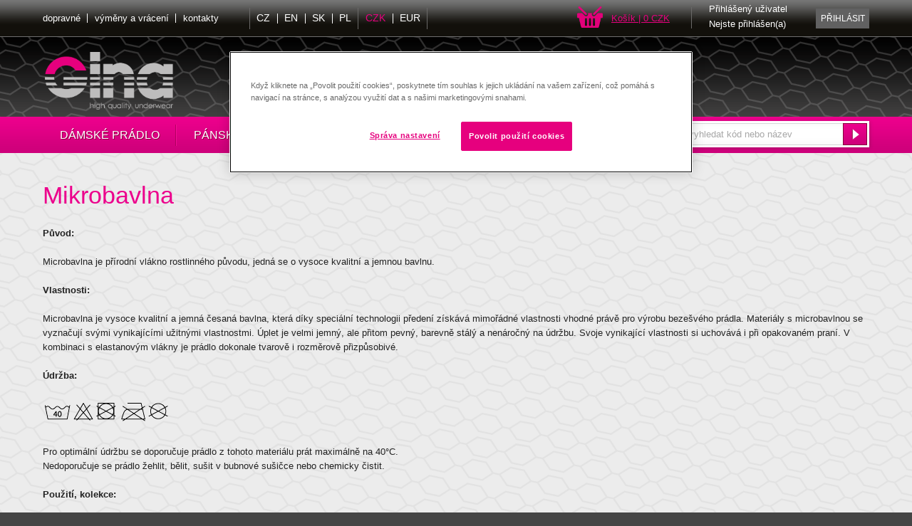

--- FILE ---
content_type: text/html; charset=utf-8
request_url: https://www.gina.cz/Informace-o-zbozi/Materialy/Mikrobavlna.aspx
body_size: 9284
content:
<!DOCTYPE html>
<html xmlns="http://www.w3.org/1999/xhtml" >
<head id="head"><title>
	Mikrobavlna  | Gina
</title><meta name="description" content="Spodní prádlo Gina a Gino" /> 
<meta charset="UTF-8" /> 
<meta name="keywords" content="gina,gino,spodní prádlo,kalhotky,podprsenka,trenky,boxerky,slipy" /> 
<link href="/CMSPages/GetResource.ashx?stylesheetname=GINA-Standard" type="text/css" rel="stylesheet"/> 
<meta name="viewport" content="width=device-width,initial-scale=1.0,maximum-scale=1.0,user-scalable=no">
<meta name="author" content="Neuman Company s.r.o." />
<meta name="robots" content="index, follow">

<meta http-equiv="X-UA-Compatible" content="IE=edge" />

<link href="/CMSPages/GetResource.ashx?stylesheetname=GINA-Responsible" type="text/css" rel="stylesheet"/> 

<script src="https://code.jquery.com/jquery-1.9.1.js"></script>
<script src="https://code.jquery.com/ui/1.10.3/jquery-ui.js"></script>

<!-- Začátek oznámení o souhlasu s používáním souborů cookie pro doménu www.gina.cz -->

<script src="https://cdn.cookielaw.org/scripttemplates/otSDKStub.js" data-document-language="true" type="text/javascript" charset="UTF-8" data-domain-script="a509ce70-abcf-4d33-9e58-d9703b8d11f7" ></script>
<script type="text/javascript">
function OptanonWrapper() { }
</script>
<!-- Konec oznámení o souhlasu s používáním souborů cookie pro doménu www.gina.cz -->


<!-- TypeKit 
<script type="text/javascript" src="//use.typekit.net/klm5lfa.js"></script>
<script type="text/javascript">try{Typekit.load();}catch(e){}</script>
-->
<!-- jsScriptBase -->
<script src="/CMSScripts/Custom/jsScriptBase1.js?v=6" type="text/javascript"></script>


<!-- bxSlider Javascript file -->
<script src="/CMSScripts/Custom/jquery.bxslider.min.js" type="text/javascript"></script>

<link href="/CMSPages/GetResource.ashx?stylesheetname=GINA-Scrollbar" type="text/css" rel="stylesheet" media="screen" />
<script src="/CMSScripts/Custom/jquery.mCustomScrollbar.concat.min.js"></script>

<link href="/favicon.ico?v=2" type="image/x-icon" rel="shortcut icon"/> 
<link href="/favicon.ico?v=2" type="image/x-icon" rel="icon"/> 


<script language='javascript' type='text/javascript' src='https://secure.payu.com/paygw/WIN/js/190708/7e/template:3/ext_calc:1/paytype.js'>
</script>


<!-- Facebook Pixel Code -->
<script>
!function(f,b,e,v,n,t,s){if(f.fbq)return;n=f.fbq=function(){n.callMethod?
n.callMethod.apply(n,arguments):n.queue.push(arguments)};if(!f._fbq)f._fbq=n;
n.push=n;n.loaded=!0;n.version='2.0';n.queue=[];t=b.createElement(e);t.async=!0;
t.src=v;s=b.getElementsByTagName(e)[0];s.parentNode.insertBefore(t,s)}(window,
document,'script','//connect.facebook.net/en_US/fbevents.js');

fbq('init', '942982675747667');
fbq('track', "PageView");</script>
<noscript><img height="1" width="1" style="display:none"
src="https://www.facebook.com/tr?id=942982675747667&ev=PageView&noscript=1"
/></noscript>
<!-- End Facebook Pixel Code -->

<!-- Global site tag (gtag.js) - Google Ads: 937871189 --> 
<script async src="https://www.googletagmanager.com/gtag/js?id=AW-937871189"></script> 
<script> window.dataLayer = window.dataLayer || []; 
  function gtag()
  {
    dataLayer.push(arguments);
  } 
  gtag('js', new Date()); 
  gtag('config', 'AW-937871189'); 
</script> 

<script>
(function(i,s,o,g,r,a,m){i['GoogleAnalyticsObject']=r;i[r]=i[r]||function(){
(i[r].q=i[r].q||[]).push(arguments)},i[r].l=1*new Date();a=s.createElement(o),
m=s.getElementsByTagName(o)[0];a.async=1;a.src=g;m.parentNode.insertBefore(a,m)
})(window,document,'script','https://www.google-analytics.com/analytics.js','ga');

ga('create', 'UA-15098804-1', 'auto');
ga('send', 'pageview');
</script>

<script src="https://c.seznam.cz/js/rc.js"></script>
<script>   
    window.sznIVA.IS.updateIdentities({  
        eid: null
    });

    
    var retargetingConf = {
        rtgId: 128260, 
        consent: 1
    };

   window.rc.retargetingHit(retargetingConf);
</script>
  
<link href="/favicon.ico" type="image/x-icon" rel="shortcut icon"/> 
<link href="/favicon.ico" type="image/x-icon" rel="icon"/> 
</head>
<body class="LTR Safari Chrome Safari143 Chrome143 CSCZ ContentBody" >

<!-- Google Tag Manager -->
<noscript><iframe src="//www.googletagmanager.com/ns.html?id=GTM-W5JSVF"
height="0" width="0" style="display:none;visibility:hidden"></iframe></noscript>
<script>(function(w,d,s,l,i){w[l]=w[l]||[];w[l].push({'gtm.start':
new Date().getTime(),event:'gtm.js'});var f=d.getElementsByTagName(s)[0],
j=d.createElement(s),dl=l!='dataLayer'?'&l='+l:'';j.async=true;j.src=
'//www.googletagmanager.com/gtm.js?id='+i+dl;f.parentNode.insertBefore(j,f);
})(window,document,'script','dataLayer','GTM-W5JSVF');</script>
<!-- End Google Tag Manager -->

    <form method="post" action="/Informace-o-zbozi/Materialy/Mikrobavlna.aspx" onsubmit="javascript:return WebForm_OnSubmit();" id="form">
<div class="aspNetHidden">
<input type="hidden" name="manScript_HiddenField" id="manScript_HiddenField" value="" />
<input type="hidden" name="__EVENTTARGET" id="__EVENTTARGET" value="" />
<input type="hidden" name="__EVENTARGUMENT" id="__EVENTARGUMENT" value="" />

</div>

<script type="text/javascript">
//<![CDATA[
var theForm = document.forms['form'];
if (!theForm) {
    theForm = document.form;
}
function __doPostBack(eventTarget, eventArgument) {
    if (!theForm.onsubmit || (theForm.onsubmit() != false)) {
        theForm.__EVENTTARGET.value = eventTarget;
        theForm.__EVENTARGUMENT.value = eventArgument;
        theForm.submit();
    }
}
//]]>
</script>


<script src="/WebResource.axd?d=cTluAsIz2tXLS_Sw6ea6bQfUWbBrGnCYP3iiPoAmiYB_UbNYTTgwHyXV9ddm_zWVl84c0R0nW7q3mlnmdbJlnDGEqHNCFeCACUCJbOWkkmQ1&amp;t=638628296640000000" type="text/javascript"></script>

<input type="hidden" name="lng" id="lng" value="cs-CZ" />
<script type="text/javascript">
	//<![CDATA[

function PM_Postback(param) { if (window.top.HideScreenLockWarningAndSync) { window.top.HideScreenLockWarningAndSync(1080); }__doPostBack('m',param); }
function PM_Callback(param, callback, ctx) { if (window.top.HideScreenLockWarningAndSync) { window.top.HideScreenLockWarningAndSync(1080); }WebForm_DoCallback('m',param,callback,ctx,null,true); }
//]]>
</script>
<script src="/ScriptResource.axd?d=e0w2IWUqv2Hu32xgBc5B895dVaO_rQAYqsY9TAE5IZGvE_9lDk6xiFRF8lt4JI5aROoWj0xvojLuMTNbVyjvg-QYIuuhV3dHJ1rsBEBqBTK9OtNZFrJT5ziaAnyerjCx0&amp;t=3a1336b1" type="text/javascript"></script>
<script src="/ScriptResource.axd?d=_bCpDz9eyHFZgDkX7LPXSem9ZVdan1IB4-7G3PScXRI5Y7SBfl8vBca_TVeXQf-7BK9IT2zBkzzJEQOqbNpgdlEUKgaJ6cmog7l9f-HGOv57FMCqhXdyXz7xRyGn7Gw5WBNbe-_l-MbE0AXv_S-bwg2&amp;t=3a1336b1" type="text/javascript"></script>
<script src="/CMSPages/PortalTemplate.aspx?_TSM_HiddenField_=manScript_HiddenField&amp;_TSM_CombinedScripts_=%3b%3bAjaxControlToolkit%2c+Version%3d4.1.51116.0%2c+Culture%3dneutral%2c+PublicKeyToken%3d28f01b0e84b6d53e%3acs-CZ%3afd384f95-1b49-47cf-9b47-2fa2a921a36a%3ade1feab2%3af9cec9bc%3a35576c48" type="text/javascript"></script>
<script type="text/javascript">
//<![CDATA[
function WebForm_OnSubmit() {
null;
return true;
}
//]]>
</script>

<div class="aspNetHidden">

	<input type="hidden" name="__VIEWSTATEGENERATOR" id="__VIEWSTATEGENERATOR" value="A5343185" />
	<input type="hidden" name="__SCROLLPOSITIONX" id="__SCROLLPOSITIONX" value="0" />
	<input type="hidden" name="__SCROLLPOSITIONY" id="__SCROLLPOSITIONY" value="0" />
</div>
    <script type="text/javascript">
//<![CDATA[
Sys.WebForms.PageRequestManager._initialize('manScript', 'form', ['tctxM',''], [], [], 90, '');
//]]>
</script>
<div id="CMSHeaderDiv">
	<!-- -->
</div>
    <div id="ctxM">

</div>
    



<div class="TeloWrap">
  <div class="Telo">
    
    <div class="TeloContent">
      <h1>Mikrobavlna </h1>
  
<strong>Původ:</strong><br />
<br />
Microbavlna je přírodní vlákno rostlinného původu, jedná se o vysoce kvalitní a jemnou bavlnu.<br />
<br />
<strong>Vlastnosti:</strong><br />
<br />
Microbavlna je vysoce kvalitní a jemná česaná bavlna, která díky speciální technologii předení získává mimořádné vlastnosti vhodné právě pro výrobu bezešvého prádla. Materiály s microbavlnou se vyznačují svými vynikajícími užitnými vlastnostmi. Úplet je velmi jemný, ale přitom pevný, barevně stálý a nenáročný na údržbu. Svoje vynikající vlastnosti si uchovává i při opakovaném praní. V kombinaci s elastanovým vlákny je prádlo dokonale tvarově i rozměrově přizpůsobivé.<br />
<br />
<strong>Údržba:</strong><br />
<br />
<img alt="su3.gif" src="/Soubory/su3.aspx" style="border: 0px none;" /><br />
<br />
Pro optimální údržbu se doporučuje prádlo z tohoto materiálu prát maximálně na&nbsp;40&deg;C.<br />
Nedoporučuje se prádlo žehlit, bělit, sušit v bubnové sušičce nebo chemicky čistit.<br />
<br />
<strong>Použití, kolekce:</strong><br />
<br />
<em>Microbavlna/Micropolyamid/Elastan &ndash; bezešvé prádlo</em><br />
Výjimečnou měkkost microbavlny vám přinášíme nejen v základní řadě bezešvého prádla, ale i v několika módních kolekcích. Každý šatník ženy osvěží kolekce s jemnými barevnými proužky. Speciální technologie výroby zaručuje úpletu stejně kvalitní pružnost jako u jednobarevného prádla. Proužky jsou velmi jemné, přitom si &nbsp;však &nbsp;zachovávají &nbsp;dobrý &nbsp;kontrast &nbsp;a &nbsp;brilanci &nbsp;barev i po dlouhodobém používání. Kolekce s úzkou krajkou působí &nbsp;decentním &nbsp;dojmem. &nbsp;Jemná &nbsp;pružná &nbsp;krajka &nbsp;zaručuje &nbsp;především v nohavičkách výjimečné pohodlí a měkkou pružnost. Krajka tvoří zajímavý detail a zaujme především ženy, které si oblíbily naše pohodlné bezešvé prádlo, ale rády se nechávají překvapovat zajímavými detaily. I v pánském prádle přinášíme několik vzorů boxerek a slipů, aby i naši muži mohli okusit příjemný komfort bezešvého prádla a vysoce kvalitního a zároveň jemného bavlněného úpletu. Základní jednobarevnou kolekci rozšiřují dvě další kolekce. Kolekce s proužky navazuje na předcházející kolekce &nbsp;&nbsp;dámského &nbsp;&nbsp;prádla &nbsp;a &nbsp;&nbsp;přináší &nbsp;dvoubarevný &nbsp;proužkovaný &nbsp;úplet &nbsp;v &nbsp;pánské &nbsp;barevnosti. &nbsp;Druhá &nbsp;kolekce &nbsp;je &nbsp;vyrobena ze speciálního žebrovaného úpletu, který prádlu dodává velmi dobrou pružnost a má zeštíhlující efekt.



<ul class="MaterialyList">
<img alt="Mikrobavlna " src="/getattachment/eb3a81ea-cc0a-484c-883f-d0d42420497e/Mikrobavlna.aspx?maxsidesize=100" align="left" hspace="5" vspace="5" />


<div class="Cleaner"></div>
</ul>
    </div>
    
  </div>
</div>

<div class="FooterWrap">
  <div class="Footer">
    <div class="FooterMenu01">
      <h2>Informace o nákupu</h2>
  
	<ul class="CMSListMenuUL" id="FooterMenu01">
		<li class="CMSListMenuLI"><a href="/Informace-o-nakupu/Vymena-zbozi.aspx" class="CMSListMenuLink" title="V&#253;měny a vr&#225;cen&#237;" >V&#253;měny a vr&#225;cen&#237;</a></li>
		<li class="CMSListMenuLI"><a href="/Informace-o-nakupu/Doprava-a-platba.aspx" class="CMSListMenuLink" title="Doprava a platba" >Doprava a platba</a></li>
		<li class="CMSListMenuLI" style=""><a href="/Informace-o-nakupu/Obchodni-podminky-firmy-Milpex.aspx" class="CMSListMenuLink" style="" title="Obchodn&#237; podm&#237;nky" >Obchodn&#237; podm&#237;nky</a></li>
		<li class="CMSListMenuLI"><a href="/Informace-o-nakupu/Ochrana-osobnich-udaju.aspx" class="CMSListMenuLink" title="Ochrana osobn&#237;ch &#250;dajů a souvisej&#237;c&#237; poučen&#237;" >Ochrana osobn&#237;ch &#250;dajů a souvisej&#237;c&#237; poučen&#237;</a></li>
	</ul>


    </div>
    <div class="FooterMenu02">
      <h2>Informace o zboží</h2>
  
	<ul class="CMSListMenuUL" id="FooterMenu02">
		<li class="CMSListMenuLI"><a href="/Informace-o-zbozi/Tabulky-velikosti.aspx" class="CMSListMenuLink" title="Tabulky velikost&#237;" >Tabulky velikost&#237;</a></li>
		<li class="CMSListMenuHighlightedLI"><a href="/Informace-o-zbozi/Materialy.aspx" class="CMSListMenuLinkHighlighted" title="Materi&#225;ly" >Materi&#225;ly</a></li>
		<li class="CMSListMenuLI" style=""><a href="/Kolekce.aspx" class="CMSListMenuLink" style="" title="Kolekce" >Kolekce</a></li>
	</ul>


    </div>
    <div class="FooterMenu03">
      <h2>Ostatní informace</h2>
  
	<ul class="CMSListMenuUL" id="FooterMenu03">
		<li class="CMSListMenuLI"><a href="/Kontakty.aspx" class="CMSListMenuLink" title="Kontakty" >Kontakty</a></li>
		<li class="CMSListMenuLI"><a href="/Ostatni-informace/O-nas.aspx" class="CMSListMenuLink" title="O n&#225;s" >O n&#225;s</a></li>
		<li class="CMSListMenuLI" style=""><a href="/Mapa-stranek.aspx" class="CMSListMenuLink" style="" title="Mapa str&#225;nek" >Mapa str&#225;nek</a></li>
		<li class="CMSListMenuLI" style=""><a href="https://www.milpex.cz" class="CMSListMenuLink" style="" title="Naše pracovn&#237; př&#237;ležitosti" >Naše pracovn&#237; př&#237;ležitosti</a></li>
	</ul>


    </div>
    <div class="FooterAddress">
      <strong>MILPEX s.r.o.</strong><br />
Piletická 55/36<br />
500 03 Hradec Králové<br />
IČ: 48172600<br />
<br />
e-mail: <a class="fialova" href="mailto:info@milpex.cz ">eshop@gina.cz </a><br />
tel.: +420 495 221 179<br />
v pracovní dny 7:00-15:30 




    </div>
    <div class="FooterNewsletter">
      
    </div>
    <div class="Cleaner"></div>
  </div>
</div>

<div class="FooterUnderWrap">
  <div class="FooterUnder">
    <div class="FooterUnderLeft">
      <a class="FooterLogo" href="/" title="Gina"><img alt="Gina" src="/App_Themes/GINA-Standard/Images/gina-footer-logo.gif" /></a><div style="display:none" id='popupWindow' class="VseobecnyPopupWrap">
<div class="VseobecnyPopup">
<div id='popupContent'>

</div>
<div id='popupClose'>X</div>
</div>
</div>
    </div>
    <div class="FooterUnderRight">
      <table>
	<tbody>
		<tr>
			<td>
				<a href="https://www.facebook.com/gina.pradlo"><img alt="Facebook" src="/Soubory/ico-facebook.aspx" /></a></td>
			<td>
				&nbsp;&nbsp;&nbsp;</td>
			<td>
				Copyright 2005-2026 &copy; MILPEX s.r.o.<br />
				Všechna práva vyhrazena.</td>
		</tr>
	</tbody>
</table>
<div>
	&nbsp;</div>





    </div>   
    <div class="Cleaner"></div>
  </div>
</div>    

<div class="HeaderWrap">
  <div class="Header">
      
    <a href="/" title="GINA spodní prádlo" class="HeaderLogo"><img src="/App_Themes/GINA-Standard/Images/gina-spodni-pradlo.png" alt="GINA spodní prádlo" /></a>
    
    <div class="HeaderTopLine">
      <div class="HeaderTopMenu">
        
	<ul class="CMSListMenuUL" id="HeaderTopMenu">
		<li class="CMSListMenuLIFirst"><a href="/Dopravne.aspx" class="CMSListMenuLink" title="Dopravn&#233;" >Dopravn&#233;</a></li>
		<li class="CMSListMenuLI"><a href="/Vymena-zbozi.aspx" class="CMSListMenuLink" title="V&#253;měny a vr&#225;cen&#237;" >V&#253;měny a vr&#225;cen&#237;</a></li>
		<li class="CMSListMenuLILast"><a href="/Horni-menu-hlavicky/Kontakty-(1).aspx" class="CMSListMenuLink" title="Kontakty" >Kontakty</a></li>
	</ul>


      </div>
      <div class="HeaderTopLangs">
        
<div class="TopLangsContent">

<a href="/?lang=cs-CZ" title="Česky" class="first {% if (CurrentPageInfo.DocumentCulture == "cs-CZ") { |(user)administrator|(hash)850384f48a53f607e306be665484da2325bc0f71069d6b36c9fd23ec84bc15ca%}
selected
{% } |(user)administrator|(hash)ac265146bc4aca4f0f395ce9208848a22f773c88128f37d675fdce0f61d96161%}">CZ</a>

<a href="/?lang=en-US" title="English" class="{% if (CurrentPageInfo.DocumentCulture == "en-US") { |(user)administrator|(hash)74cf00c3f3e8bc9492b95eb1f7fd7fd46f53a3c87f0b6a9e048ed96b975705e9%}
selected
{% } |(user)administrator|(hash)ac265146bc4aca4f0f395ce9208848a22f773c88128f37d675fdce0f61d96161%}">EN</a>

<a href="/?lang=sk-SK" title="Slovensky" class="{% if (CurrentPageInfo.DocumentCulture == "sk-SK") { |(user)administrator|(hash)e3864d72604f0f8cdfae23bc9d9d7a8531fa77eeff1aa4fb0696e3e724fb741a%}
selected
{% } |(user)administrator|(hash)ac265146bc4aca4f0f395ce9208848a22f773c88128f37d675fdce0f61d96161%}">SK</a>
  
  <a href="/?lang=pl-PL" title="Polski" class="{% if (CurrentPageInfo.DocumentCulture == "pl-PL") { |(user)administrator|(hash)90a8cfa6d3177a2e895245edb50108f8c1c0f7d23b0b1395b5135174a32e989a%}
selected
{% } |(user)administrator|(hash)ac265146bc4aca4f0f395ce9208848a22f773c88128f37d675fdce0f61d96161%}">PL</a>

</div>



<div class="TopCurrencyContent">
    <a id="p_lt_ctl10_usercontrol_userControlElem_LinkButton1" class="first selected" href="javascript:__doPostBack(&#39;p$lt$ctl10$usercontrol$userControlElem$LinkButton1&#39;,&#39;&#39;)">CZK</a>
    <a id="p_lt_ctl10_usercontrol_userControlElem_LinkButton2" href="javascript:__doPostBack(&#39;p$lt$ctl10$usercontrol$userControlElem$LinkButton2&#39;,&#39;&#39;)">EUR</a>
    
</div>
      </div> 
      <div class="HeaderTopUser">
        <span>Přihlášený uživatel</span>
<span>Nejste přihlášen(a)</span>
<a href="/Prihlasit.aspx?ReturnUrl=/Informace-o-zbozi/Materialy/Mikrobavlna" title="" class="PrihlasitBTN">Přihlásit</a>
        <div class="Line"></div>
      </div>       
      <div class="HeaderTopKosik">
        

    <div id='shoppingcart'>
        <a id="hlKosik" class="link-nakupni-kosik" href="/kosik.aspx">Košík  | 0 CZK</a>

        

    </div>
      </div>     
      
    </div>
    
    <div class="HeaderMainMenu">    
      <div class="HeaderMainMenuPol DamskePradlo">
        
	<ul class="CMSListMenuUL" id="HeaderMenu01">
		<li class="CMSListMenuLIFirst CMSListMenuLILast " style=""><a href="/Damske-pradlo.aspx" class="CMSListMenuLink" style="" title="D&#225;msk&#233; pr&#225;dlo" >D&#225;msk&#233; pr&#225;dlo</a>
		<ul class="CMSListMenuUL">
			<li class="CMSListMenuLIFirst"><a href="/Damske-pradlo/Kalhotky.aspx" class="CMSListMenuLink" title="Kalhotky" >Kalhotky</a></li>
			<li class="CMSListMenuLI"><a href="/Damske-pradlo/Podprsenky-a-topy.aspx" class="CMSListMenuLink" title="Podprsenky a topy" >Podprsenky a topy</a></li>
			<li class="CMSListMenuLI"><a href="/Damske-pradlo/Kosilky-tilka-a-tricka.aspx" class="CMSListMenuLink" title="Košilky, t&#237;lka a trička" >Košilky, t&#237;lka a trička</a></li>
			<li class="CMSListMenuLI"><a href="/Damske-pradlo/Nocni-pradlo.aspx" class="CMSListMenuLink" title="Nočn&#237; pr&#225;dlo" >Nočn&#237; pr&#225;dlo</a></li>
			<li class="CMSListMenuLI"><a href="/Damske-pradlo/Sportovni-obleceni.aspx" class="CMSListMenuLink" title="Sportovn&#237; oblečen&#237;" >Sportovn&#237; oblečen&#237;</a></li>
			<li class="CMSListMenuLILast"><a href="/Damske-pradlo/Funkcni-pradlo.aspx" class="CMSListMenuLink" title="Funkčn&#237; pr&#225;dlo" >Funkčn&#237; pr&#225;dlo</a></li>
		</ul>
		</li>
	</ul>


      </div>
      <div class="HeaderMainMenuPol PanskePradlo">
        
	<ul class="CMSListMenuUL" id="HeaderMenu02">
		<li class="CMSListMenuLIFirst CMSListMenuLILast "><a href="/Panske-pradlo.aspx" class="CMSListMenuLink" title="P&#225;nsk&#233; pr&#225;dlo" >P&#225;nsk&#233; pr&#225;dlo</a>
		<ul class="CMSListMenuUL">
			<li class="CMSListMenuLIFirst"><a href="/Panske-pradlo/Trenky-a-boxerky.aspx" class="CMSListMenuLink" title="Trenky a boxerky" >Trenky a boxerky</a></li>
			<li class="CMSListMenuLI"><a href="/Panske-pradlo/Slipy-a-tanga.aspx" class="CMSListMenuLink" title="Slipy a tanga" >Slipy a tanga</a></li>
			<li class="CMSListMenuLI"><a href="/Panske-pradlo/Tilka-a-tricka.aspx" class="CMSListMenuLink" title="T&#237;lka a trička" >T&#237;lka a trička</a></li>
			<li class="CMSListMenuLI"><a href="/Panske-pradlo/Spodky.aspx" class="CMSListMenuLink" title="Spodky" >Spodky</a></li>
			<li class="CMSListMenuLI"><a href="/Panske-pradlo/Nocni-pradlo.aspx" class="CMSListMenuLink" title="Nočn&#237; pr&#225;dlo" >Nočn&#237; pr&#225;dlo</a></li>
			<li class="CMSListMenuLI"><a href="/Panske-pradlo/Sportovni-obleceni.aspx" class="CMSListMenuLink" title="Sportovn&#237; oblečen&#237;" >Sportovn&#237; oblečen&#237;</a></li>
			<li class="CMSListMenuLILast"><a href="/Panske-pradlo/Funkcni-pradlo.aspx" class="CMSListMenuLink" title="Funkčn&#237; pr&#225;dlo" >Funkčn&#237; pr&#225;dlo</a></li>
		</ul>
		</li>
	</ul>


      </div>      
      <div class="HeaderMainMenuPol DetskePradlo">
        
	<ul class="CMSListMenuUL" id="HeaderMenu03">
		<li class="CMSListMenuLIFirst CMSListMenuLILast "><a href="/Detske-pradlo.aspx" class="CMSListMenuLink" title="Dětsk&#233; pr&#225;dlo" >Dětsk&#233; pr&#225;dlo</a>
		<ul class="CMSListMenuUL">
			<li class="CMSListMenuLIFirst"><a href="/Detske-pradlo/Chlapecke-pradlo.aspx" class="CMSListMenuLink" title="Chlapeck&#233; pr&#225;dlo" >Chlapeck&#233; pr&#225;dlo</a></li>
			<li class="CMSListMenuLILast"><a href="/Detske-pradlo/Divci-pradlo.aspx" class="CMSListMenuLink" title="D&#237;vč&#237; pr&#225;dlo" >D&#237;vč&#237; pr&#225;dlo</a></li>
		</ul>
		</li>
	</ul>


      </div>      
      <div class="HeaderMainMenuPol AkcniNabidka">
        
	<ul class="CMSListMenuUL" id="HeaderMenu04">
		<li class="CMSListMenuLIFirst CMSListMenuLILast "><a href="/Akcni-nabidka.aspx" class="CMSListMenuLink" title="Akčn&#237; nab&#237;dka" >Akčn&#237; nab&#237;dka</a>
		<ul class="CMSListMenuUL">
			<li class="CMSListMenuLIFirst"><a href="/Akcni-nabidka/Damske.aspx" class="CMSListMenuLink" title="D&#225;msk&#233;" >D&#225;msk&#233;</a></li>
			<li class="CMSListMenuLI"><a href="/Akcni-nabidka/Panske.aspx" class="CMSListMenuLink" title="P&#225;nsk&#233;" >P&#225;nsk&#233;</a></li>
			<li class="CMSListMenuLILast"><a href="/Akcni-nabidka/Detske.aspx" class="CMSListMenuLink" title="Dětsk&#233;" >Dětsk&#233;</a></li>
		</ul>
		</li>
	</ul>


      </div>    
      <div class="HeaderMainMenuPol EcoBamboo">
        <a href="/Eco-bamboo.aspx" class="LinkEcoBamboo" title="Eco Bamboo">Eco Bamboo</a>
      </div>       
    </div>
    
    <div class="HeaderSearch">  
      <div id="p_lt_ctl18_SearchBox_pnlSearch" class="searchBox" onkeypress="javascript:return WebForm_FireDefaultButton(event, &#39;p_lt_ctl18_SearchBox_btnSearch&#39;)">
	
    <label for="p_lt_ctl18_SearchBox_txtWord" id="p_lt_ctl18_SearchBox_lblSearch" style="display:none;">Hledat:</label>
    <input type="hidden" name="p$lt$ctl18$SearchBox$txtWord_exWatermark_ClientState" id="p_lt_ctl18_SearchBox_txtWord_exWatermark_ClientState" /><input name="p$lt$ctl18$SearchBox$txtWord" type="text" maxlength="1000" id="p_lt_ctl18_SearchBox_txtWord" class="SearchINP" />
    <input type="submit" name="p$lt$ctl18$SearchBox$btnSearch" value="Vyhledat" id="p_lt_ctl18_SearchBox_btnSearch" class="SearchBTN" />
    

</div>

    </div>
    
    <div class="HeaderMobileMenu">  
      <a href="/Vyhledat.aspx" title="Search" class="MobileMenuUnit MobileSearch"></a><a href="/Prihlasit.aspx" title="User" class="MobileMenuUnit MobileUser"></a>
<a href="/Kosik.aspx" title="Cart" class="MobileMenuUnit MobileCart"></a><a href="#" title="Menu" class="MobileMenuUnit MobileMenu"></a>
    </div>     
    
    <div class="HeaderMobileMenuPopup"></div>
    
  </div>    
  
</div>

<div class="HeaderMobileMenuPopupSource">
  
	<ul id="MobileMenuSource">
		<li><a href="/Pradlo-GINA-a-GINO.aspx" >Pr&#225;dlo GINA a GINO</a></li>
		<li style=""><a href="/Damske-pradlo.aspx" style="" >D&#225;msk&#233; pr&#225;dlo</a>
		<ul>
			<li><a href="/Damske-pradlo/Kalhotky.aspx" >Kalhotky</a></li>
			<li><a href="/Damske-pradlo/Podprsenky-a-topy.aspx" >Podprsenky a topy</a></li>
			<li><a href="/Damske-pradlo/Kosilky-tilka-a-tricka.aspx" >Košilky, t&#237;lka a trička</a></li>
			<li><a href="/Damske-pradlo/Nocni-pradlo.aspx" >Nočn&#237; pr&#225;dlo</a></li>
			<li><a href="/Damske-pradlo/Sportovni-obleceni.aspx" >Sportovn&#237; oblečen&#237;</a></li>
			<li><a href="/Damske-pradlo/Funkcni-pradlo.aspx" >Funkčn&#237; pr&#225;dlo</a></li>
		</ul>
		</li>
		<li><a href="/Panske-pradlo.aspx" >P&#225;nsk&#233; pr&#225;dlo</a>
		<ul>
			<li><a href="/Panske-pradlo/Trenky-a-boxerky.aspx" >Trenky a boxerky</a></li>
			<li><a href="/Panske-pradlo/Slipy-a-tanga.aspx" >Slipy a tanga</a></li>
			<li><a href="/Panske-pradlo/Tilka-a-tricka.aspx" >T&#237;lka a trička</a></li>
			<li><a href="/Panske-pradlo/Spodky.aspx" >Spodky</a></li>
			<li><a href="/Panske-pradlo/Nocni-pradlo.aspx" >Nočn&#237; pr&#225;dlo</a></li>
			<li><a href="/Panske-pradlo/Sportovni-obleceni.aspx" >Sportovn&#237; oblečen&#237;</a></li>
			<li><a href="/Panske-pradlo/Funkcni-pradlo.aspx" >Funkčn&#237; pr&#225;dlo</a></li>
		</ul>
		</li>
		<li><a href="/Detske-pradlo.aspx" >Dětsk&#233; pr&#225;dlo</a>
		<ul>
			<li><a href="/Detske-pradlo/Chlapecke-pradlo.aspx" >Chlapeck&#233; pr&#225;dlo</a></li>
			<li><a href="/Detske-pradlo/Divci-pradlo.aspx" >D&#237;vč&#237; pr&#225;dlo</a></li>
		</ul>
		</li>
		<li style=""><a href="/Eco-Bamboo.aspx" style="" >Eco Bamboo</a>
		<ul>
			<li><a href="/Eco-Bamboo/Bamboo-a-ekologie.aspx" >Bamboo a ekologie</a></li>
			<li><a href="/Eco-Bamboo/Advantages-of-the-collection.aspx" >V&#253;hody kolekce</a></li>
		</ul>
		</li>
		<li><a href="/Akcni-nabidka.aspx" >Akčn&#237; nab&#237;dka</a>
		<ul>
			<li><a href="/Akcni-nabidka/Damske.aspx" >D&#225;msk&#233;</a></li>
			<li><a href="/Akcni-nabidka/Panske.aspx" >P&#225;nsk&#233;</a></li>
			<li><a href="/Akcni-nabidka/Detske.aspx" >Dětsk&#233;</a></li>
		</ul>
		</li>
		<li><a href="/Novinky.aspx" >Novinky</a>
		<ul>
			<li><a href="/Novinky/Damske.aspx" >D&#225;msk&#233;</a></li>
			<li><a href="/Novinky/Panske.aspx" >P&#225;nsk&#233;</a></li>
			<li><a href="/Novinky/Detske.aspx" >Dětsk&#233;</a></li>
		</ul>
		</li>
		<li style=""><a href="/Kolekce.aspx" style="" >Kolekce</a>
		<ul>
			<li class="dsp" style=""><a href="/Kolekce/Damske-site-pradlo.aspx" style="" >D&#225;msk&#233; šit&#233; pr&#225;dlo</a></li>
			<li class="psp" style=""><a href="/Kolekce/Panske-site-pradlo.aspx" style="" >P&#225;nsk&#233; šit&#233; pr&#225;dlo</a></li>
			<li class="dbp" style=""><a href="/Kolekce/Damske-bezesve-pradlo.aspx" style="" >D&#225;msk&#233; bezešv&#233; pr&#225;dlo</a></li>
			<li class="pbp" style=""><a href="/Kolekce/Panske-bezesve-pradlo.aspx" style="" >P&#225;nsk&#233; bezešv&#233; pr&#225;dlo</a></li>
			<li class="fpp" style=""><a href="/Kolekce/Funkcni-pradlo-a-ponozky.aspx" style="" >Funkčn&#237;, pyžama a ponožky</a></li>
		</ul>
		</li>
		<li style=""><a href="/Vyhledat.aspx" style="" >Vyhledat</a></li>
		<li><a href="/Ke-stazeni.aspx" >Ke stažen&#237;</a></li>
	</ul>

 
</div>

<div class="SiteWorking">
  <div class="SiteWorkingDarker"></div>
  <div class="InfoTextWrap">
    <div class="InfoText">
      Zpracovávám vaši objednávku
    </div>
  </div>
</div>
    
    

<script type="text/javascript">
	//<![CDATA[
if (typeof(Sys.Browser.WebKit) == 'undefined') {
    Sys.Browser.WebKit = {};
}
if (navigator.userAgent.indexOf('WebKit/') > -1) {
    Sys.Browser.agent = Sys.Browser.WebKit;
    Sys.Browser.version = parseFloat(navigator.userAgent.match(/WebKit\/(\d+(\.\d+)?)/)[1]);
    Sys.Browser.name = 'WebKit';
}
//]]>
</script>
<script type="text/javascript">
//<![CDATA[
(function() {var fn = function() {$get("manScript_HiddenField").value = '';Sys.Application.remove_init(fn);};Sys.Application.add_init(fn);})();
var callBackFrameUrl='/WebResource.axd?d=2NDklry8CS9-yZUcOZ95HXRHZdmfiQTFWmim-28Kgg5XB--fT9fF8kbGindpDq6iKlQ08S3WjZNzwf-EmgXkuw-M8JaeY8lrGNH2JH0Ohpg1&t=638628296640000000';
WebForm_InitCallback();
theForm.oldSubmit = theForm.submit;
theForm.submit = WebForm_SaveScrollPositionSubmit;

theForm.oldOnSubmit = theForm.onsubmit;
theForm.onsubmit = WebForm_SaveScrollPositionOnSubmit;
Sys.Application.add_init(function() {
    $create(Sys.Extended.UI.TextBoxWatermarkBehavior, {"ClientStateFieldID":"p_lt_ctl18_SearchBox_txtWord_exWatermark_ClientState","WatermarkCssClass":"SearchINP Watermark","WatermarkText":"vyhledat kód nebo název","id":"p_lt_ctl18_SearchBox_txtWord_exWatermark"}, null, null, $get("p_lt_ctl18_SearchBox_txtWord"));
});
//]]>
</script>
  <input type="hidden" name="__VIEWSTATE" id="__VIEWSTATE" value="/[base64]/[base64]/4yCvKJnDqFQBNvKUk2cs+PKzQ==" />
    <script type="text/javascript"> 
      //<![CDATA[
      if (window.WebForm_InitCallback) { 
        __theFormPostData = '';
        __theFormPostCollection = new Array();
        window.WebForm_InitCallback(); 
      }
      //]]>
    </script>
  </form>
</body>

<!-- Kód Google znaèky pro remarketing -->
<!--------------------------------------------------
Znaèka pro remarketing nesmí být spojena s údaji umožòujícími identifikaci osob nebo umístìna na stránkách týkajících se citlivých kategorií. Další informace a postup nastavení znaèky naleznete na stránce: http://google.com/ads/remarketingsetup
--------------------------------------------------->
<script type="text/javascript">
/* <![CDATA[ */
var google_conversion_id = 937871189;
var google_custom_params = window.google_tag_params;
var google_remarketing_only = true;
/* ]]> */
</script>
<script type="text/javascript" src="//www.googleadservices.com/pagead/conversion.js">
</script>
<noscript>
<div style="display:inline;">
<img height="1" width="1" style="border-style:none;" alt="" src="//googleads.g.doubleclick.net/pagead/viewthroughconversion/937871189/?value=0&amp;guid=ON&amp;script=0"/>
</div>
</noscript>


<!-- Kód SKlik znaèky pro remarketing -->
<script type="text/javascript">
/* <![CDATA[ */
var seznam_retargeting_id = 29481;
/* ]]> */
</script>
<script type="text/javascript" src="//c.imedia.cz/js/retargeting.js"></script>


</html>


--- FILE ---
content_type: text/css
request_url: https://www.gina.cz/CMSPages/GetResource.ashx?stylesheetname=GINA-Standard
body_size: 16543
content:
.Header .HeaderMobileMenu,
.TeloWrap .HeaderMobileMenuPopup,
.HeaderMobileMenuPopupSource,
#MobileMenuSource,
.MobileSearch,
.CurrentUserWrap
{
  display:none;
}

/*# 01 - ZAKLADNI STYLY #*/

html {
  width:100%;
  height:100%;
  min-height:100%;
  overflow-y: scroll;
}

body {
  position:relative;
  top:0px;
  left:0px;
  width:100%;
  height:100%;
  min-height:100%;
  margin:0px 0px 0px 0px;
  padding:0px 0px 0px 0px;
  font-family:Arial,Tahoma,Verdana,Trebuchet MS,Helvetica,sans-serif;
  font-size:13px;
  color:#222222;
  line-height:1.6em;
  background:url(https://www.gina.cz/App_Themes/GINA-Standard/Images/footerunder-bg.gif) #454545 top left repeat;  
}

.Cleaner,
.cleaner
{
  clear:both;
}

a img {
  border:none;
}

form {
  height:100%;
  min-height:100%;
}

a {
  color:#e6007e;
  text-decoration:underline;
}

a:hover {
  color:#a60062;
  text-decoration:underline;  
}

h1 {
  position:relative;
  top:0px;
  left:0px;
  color:#ec008c;
  font-size:34px;
  font-family:"myriad-pro",sans-serif,Arial,Tahoma,Verdana,Trebuchet MS,Helvetica;  
  font-weight:400;  
  width:auto;
  line-height:48px;  
  margin:0px 0px 20px 0px;
  padding:0px 0px 0px 0px;
  font-weight:normal;
}

.big {
  font-size:34px;
}

h2 {
  color:#ec008c;
  font-size:18px;
  font-family:"myriad-pro",sans-serif,Arial,Tahoma,Verdana,Trebuchet MS,Helvetica; 
  font-weight:400;  
  width:auto;
  height:auto;
  margin:25px 0px 10px 0px;
  padding:0px 0px 0px 0px;
}

.HP .TeloContent h2 {
  font-size:26px;
  margin:25px 0px 15px 0px;
  padding:0px 0px 0px 0px;  
}

h3 {
  color:#ec008c;
  font-size:14px;
  font-family:"myriad-pro",sans-serif,Arial,Tahoma,Verdana,Trebuchet MS,Helvetica; 
  font-weight:400;  
  width:auto;
  height:auto;
  margin:0px 0px 5px 0px;
  padding:15px 0px 0px 0px;
}

h1 a,
h2 a,
h3 a
{
  color:#ec008c;
  text-decoration:none;
}

h1 a:hover,
h2 a:hover,
h3 a:hover
{
  color:#ec008c;
  text-decoration:underline;
}

input,
textarea,
select {
  font-size:13px;
  color:#222222;  
  background:#fff;
  border:1px solid #a9a9a9;  
  font-family:Arial,Tahoma,Verdana,Trebuchet MS,Helvetica,sans-serif;
}

input, select {
  background:#fff;
  border:1px solid #a9a9a9;
  padding:0px 4px 0px 4px;
  height:28px;
  /* line-height:28px;*/
  margin:0px;
}

input[type="checkbox"] {
  background:transparent;
  border:none;
  display:inline-block;
}

textarea {
  padding:6px 6px 6px 6px;
  line-height:19px;
  min-height:120px;
}

select {
  height:30px;
  line-height:30px;
  padding:0px 0px 0px 4px;  
}

.unselectable {
  -moz-user-select: -moz-none;
  -khtml-user-select: none;
  -webkit-user-select: none;
  -o-user-select: none;
  user-select: none;
}

p {
  margin-bottom:20px;
}

/*# 02 - HEADER #*/

.HeaderWrap {
  position:absolute;
  top:0px;
  left:0px;
  width:100%;
  min-width:1160px;
  height:215px;
  margin:0px;
  padding:0px;
  background:url(https://www.gina.cz/App_Themes/GINA-Standard/Images/header-bg.gif) top left repeat-x;
}

.Header {
  position:relative;
  top:0px;
  left:0px;
  width:1160px;
  height:215px;
  margin:0 auto;
  padding:0px 0px 0px 0px;
}

/*# 02 - HEADER / logo #*/

.Header a.HeaderLogo {
  position:absolute;
  top:73px;
  left:3px;
  display:block;
  width:180px;
  height:81px;
  margin:0px;
  padding:0px;
  background-image:url(https://www.gina.cz/App_Themes/GINA-Standard/Images/gina-logo-hr.png);
  background-position:top left;
  background-repeat:no-repeat; 
  background-size:180px 81px;
}

.Header a.HeaderLogo img {
  display:none;
}

/*# 02 - HEADER / search #*/

.Header .HeaderSearch {
  position:absolute;
  top:170px;
  right:0px;
  width:262px;
  height:37px;
  background:url(https://www.gina.cz/App_Themes/GINA-Standard/Images/header-search-bg.gif) top left no-repeat; 
  -webkit-box-shadow: 1px 1px 5px 0px rgba(50, 50, 50, 0.25);
  -moz-box-shadow:    1px 1px 5px 0px rgba(50, 50, 50, 0.25);
  box-shadow:         1px 1px 5px 0px rgba(50, 50, 50, 0.25);  
}

.HeaderSearch .SearchBTN {
  position:absolute;
  top:3px;
  right:3px;
  width:34px;
  height:31px;
  background:transparent;
  border:none;
  margin:0px 0px 0px 0px;
  padding:0px 0px 0px 0px;
  font-size:0px;
  color:#fff;
  cursor:pointer;
}

.HeaderSearch .SearchINP {
  position:absolute;
  top:3px;
  left:3px;
  width:210px;
  height:31px;
  /* line-height:31px;*/
  background:transparent;
  border:none;
  margin:0px 0px 0px 0px;
  padding:0px 6px 0px 6px;
}

.HeaderSearch .SearchINP.Watermark {
  color:#a7a7a7;
  font-weight:normal;
}

/*# 02 - HEADER / top line #*/

.Header .HeaderTopLine {
  position:absolute;
  top:0px;
  left:0px;
  width:1160px;
  height:51px;
  margin:0px;
  padding:0px; 
  color:#fff;
}

/*# 02 - HEADER / top line / top menu #*/

.HeaderTopLine .HeaderTopMenu {
  position:relative;
  top:0px;
  left:0px;
  width:290px;
  height:51px;
  float:left;
  margin:0px 0px 0px 0px;
  padding:0px 0px 0px 0px;  
}

.HeaderTopMenu ul#HeaderTopMenu {
  position:relative;
  top:0px;
  left:0px;
  width:290px;
  height:51px;
  margin:0px;
  padding:0px;
  overflow:hidden;
}

.HeaderTopMenu ul#HeaderTopMenu li {
  list-style-type:none;
  position:relative;
  top:0px;
  left:0px;
  width:auto;
  height:51px;
  margin:0px;
  padding:0px;
  float:left;  
  background:url(https://www.gina.cz/App_Themes/GINA-Standard/Images/header-topmenu-line.gif) 100% 50% no-repeat;
}

.HeaderTopMenu ul#HeaderTopMenu li.CMSListMenuLILast,
.HeaderTopMenu ul#HeaderTopMenu li.CMSListMenuHighlightedLILast {
  background:none;
}

.HeaderTopMenu ul#HeaderTopMenu li a {
  position:relative;
  top:0px;
  left:0px;
  display:block;
  width:auto;
  height:51px;
  line-height:51px;
  margin:0px;
  padding:0px 10px 0px 10px;
  color:#fff;
  text-decoration:none;
  text-transform:lowercase;
  background:none;
}

.HeaderTopMenu ul#HeaderTopMenu li a:hover {
  background:url(https://www.gina.cz/App_Themes/GINA-Standard/Images/header-topmenu-arrow.gif) 50% 100% no-repeat;  
}

.HeaderTopMenu ul#HeaderTopMenu li.CMSListMenuLIFirst a,
.HeaderTopMenu ul#HeaderTopMenu li.CMSListMenuHighlightedLIFirst a
{
  padding:0px 10px 0px 0px;
}

.HeaderTopMenu ul#HeaderTopMenu li.CMSListMenuLIFirst a:hover,
.HeaderTopMenu ul#HeaderTopMenu li.CMSListMenuHighlightedLIFirst a:hover
{
  background:url(https://www.gina.cz/App_Themes/GINA-Standard/Images/header-topmenu-arrow.gif) 45% 100% no-repeat;  
}

/*# 02 - HEADER / top line / langs #*/

.HeaderTopLine .HeaderTopLangs {
  position:relative;
  top:0px;
  left:0px;
  width:265px;
  height:51px;
  line-height:51px;
  float:left;
  margin:0px 0px 0px 0px;
  padding:0px 0px 0px 0px;  
  background-image:url(https://www.gina.cz/App_Themes/GINA-Standard/Images/language-currency-line.gif);
  background-position:0% 50%;
  background-color:transparent;
  background-repeat:no-repeat;  
  
}

.TopLangsContent,
.TopCurrencyContent
{
  position:relative;
  top:0px;
  left:0px;
  width:auto;
  height:51px;
  line-height:51px;
  float:left;
  display:inline-block;
  margin:0px 0px 0px 0px;
  /*padding:0px 10px 0px 10px;  */
  /*  border-right:1px solid #6a6968; */
  background-image:url(https://www.gina.cz/App_Themes/GINA-Standard/Images/language-currency-line.gif);
  background-position:100% 50%;
  background-color:transparent;
  background-repeat:no-repeat;
  font-size:0px;
}

.HeaderTopLangs a {
  position:relative;
  top:0px;
  left:0px;
  color:#fff;
  text-decoration:none;
  display:block;
  float:left;
  width:auto;
  text-align:center;
  height:51px;
  line-height:51px;
  margin:0px 0px 0px 0px;
  padding:0px 10px 0px 10px;
  font-weight:normal;
  font-size:14px;
  background-image:url(https://www.gina.cz/App_Themes/GINA-Standard/Images/language-currency-a-line.gif);
  background-position:0% 50%;
  background-color:transparent;
  background-repeat:no-repeat;    
}

.HeaderTopLangs a.selected,
.HeaderTopLangs a.selected.first
{
  color:#e6007e;
}

.HeaderTopLangs a:hover,
.HeaderTopLangs a.first:hover
{
  text-decoration:none;
  background-image:url(https://www.gina.cz/App_Themes/GINA-Standard/Images/language-currency-a-line.gif), url(https://www.gina.cz/App_Themes/GINA-Standard/Images/header-topmenu-arrow.gif);
  background-position:0% 50%, 50% 100%;
  background-repeat:no-repeat;    
}

.HeaderTopLangs a.first,
.HeaderTopLangs a.first:hover
{
  background-image:none;
}

.HeaderTopLangs a.first:hover
{
  text-decoration:none;
  background-image:url(https://www.gina.cz/App_Themes/GINA-Standard/Images/header-topmenu-arrow.gif);
  background-position:50% 100%;
  background-repeat:no-repeat;    
}


/*# 02 - HEADER / top line / kosik #*/

.HeaderTopLine .HeaderTopKosik {
  position:relative;
  top:0px;
  left:0px;
  max-width:225px;
  height:51px;
  float:right;
  margin:0px 30px 0px 0px;
  
}

.HeaderTopKosik #shoppingcart>a {
  line-height:51px;
}

.HeaderTopKosik table {
  border-collapse:collapse;
  margin:0px;
  padding:0px;
}

.HeaderTopKosik>span {
  position:absolute;
  top:6px;
  left:48px;
  display:block;
  width:auto;
  height:21px;
  margin:0px 0px 0px 0px;
  padding:0px 0px 0px 0px; 
}

.HeaderTopKosik table span {
  position:absolute;
  top:24px;
  left:48px;
  display:block;
  width:auto;
  height:21px;
  margin:0px 0px 0px 0px;
  padding:0px 0px 0px 0px; 
  color:#e6007e;
  font-weight:bold;
}

.HeaderTopKosik a {
  display:block;
  padding:0px 0px 0px 48px;  
  background-image:url(https://www.gina.cz/App_Themes/GINA-Standard/Images/ico-cart-hr-pink.png);
  background-position:0% 6px;
  background-color:transparent;
  background-repeat:no-repeat;
  background-size:36px 36px;
}

/*# 02 - HEADER / top line / user #*/

.HeaderTopLine .HeaderTopUser {
  position:relative;
  top:0px;
  left:0px;
  width:225px;
  height:51px;
  float:right;
  margin:0px 0px 0px 0px;
  padding:0px 0px 0px 25px;  
}

.HeaderTopUser .Line {
  position:absolute;
  top:10px;
  left:0px;
  width:1px;
  height:30px;
  background:#6a6968;
  overflow:hidden;
}

.HeaderTopUser input.signoutButton,
.HeaderTopUser a.PrihlasitBTN
{
  position:absolute;
  top:12px;
  right:0px;
  width:75px;
  height:28px;
  line-height:28px;
  font-size:12px;
  text-decoration:none;
  text-align:center;
  background:#616161;
  border:none;
  color:#fff;
  cursor:pointer;
  text-transform:uppercase;
}

.HeaderTopLine .HeaderTopUser span {
  position:relative;
  top:3px;
  left:0px;
  display:block;
  width:225px;
  height:21px;
  margin:0px 0px 0px 0px;
  padding:0px 0px 0px 0px;  
}

.HeaderTopLine .HeaderTopUser .prihlasen {
  line-height:16px;
  padding-top:9px;
}

.HeaderTopLine .HeaderTopUser .prihlasen a {
  display:block;
  width:145px;
  overflow:hidden;
}

/*# 02 - HEADER / main menu #*/

.Header .HeaderMainMenu {
  position:absolute;
  top:164px;
  left:0px;
  width:890px;
  height:51px;
  margin:0px;
  padding:0px; 
  z-index:10;
}

.Header .HeaderMainMenuPol {
  position:relative;
  top:0px;
  left:0px;
  width:auto;
  height:51px;
  float:left;
  margin:0px;
  padding:0px; 
}

.Header .HeaderMainMenuPol ul {
  position:relative;
  top:0px;
  left:0px;
  width:auto;
  height:auto;
  margin:0px;
  padding:0px;
}

.Header .HeaderMainMenuPol ul li {
  position:relative;
  top:0px;
  left:0px;
  width:auto;
  height:auto;
  list-style-type:none;
  margin:0px;
  padding:0px;
  
}

.Header .HeaderMainMenuPol>ul>li {
  position:relative;
  top:0px;
  left:0px;
  width:auto;
  height:51px;
  margin:0px;
  padding:0px;
  background:url(https://www.gina.cz/App_Themes/GINA-Standard/Images/header-mainmenu-line.gif) 100% 50% no-repeat;  
}

.Header .HeaderMainMenuPol>ul>li>a {
  position:relative;
  top:0px;
  left:0px;
  display:block;
  width:auto;
  height:51px;
  line-height:51px;  
  color:#fff;
  margin:0px;
  padding:0px 24px 0px 24px;
  text-decoration:none;
  text-transform:uppercase;
  font-weight:400;
  font-family:"myriad-pro",sans-serif,Arial,Tahoma,Verdana,Trebuchet MS,Helvetica;   
  font-size:16px;
  text-shadow: 1px 1px 0px rgba(139, 0, 64, 1);  
}

.Header .HeaderMainMenuPol>ul>li>a:hover { 
  color:#373636;
  text-decoration:none;
  text-shadow: 1px 1px 0px rgba(139, 0, 64, 1);  
}

.Header .HeaderMainMenuPol>ul>li ul {
  display:none;
}

.Header .HeaderMainMenuPol>ul>li:hover ul {
  position:absolute;
  top:51px;
  left:0px;
  width:500px;
  height:auto;
  display:block;
  background:#2c2c2c;
  -webkit-border-bottom-right-radius: 4px;
  -webkit-border-bottom-left-radius: 4px;
  -moz-border-radius-bottomright: 4px;
  -moz-border-radius-bottomleft: 4px;
  border-bottom-right-radius: 4px;
  border-bottom-left-radius: 4px;
  border-top:6px solid #000;
  padding:16px 0px 20px 25px;
}

.Header .HeaderMainMenuPol>ul>li:hover ul li {
  display:inline-block;
  vertical-align:top;
  float:left;
}

.Header .HeaderMainMenuPol>ul>li:hover ul a {
  color:#fff;
  display:block;
  margin:0px;
  padding:4px 35px;
  text-decoration:none;
  width:160px;
  background:url(https://www.gina.cz/App_Themes/GINA-Standard/Images/header-mainmenu-dot.gif) 15px 50% no-repeat;    
}

.Header .HeaderMainMenuPol>ul>li:hover ul a:hover {
  color:#e6007e;
  text-decoration:none;
  background:url(https://www.gina.cz/App_Themes/GINA-Standard/Images/header-mainmenu-dot-on.gif) 15px 50% no-repeat;   
}


/*
.HeaderMainMenuPol.AkcniNabidka>ul>li {
background:none;
}*/

.HeaderMainMenuPol.EcoBamboo {
  background:none;
  width:30px;
}

.HeaderMainMenuPol.EcoBamboo a.LinkEcoBamboo {
  position:relative;
  top:0px;
  left:0px;
  display:block;
  width:114px;
  height:51px;
  background:url(https://www.gina.cz/App_Themes/GINA-Standard/Images/logo-eco-bamboo.png) transparent 50% 50% no-repeat;   
  background-size:114px 29px;
  padding:0px 24px;
  font-size:0px;
}



/*# 02 - TELO #*/

.TeloWrap {
  position:relative;
  top:0px;
  left:0px;
  width:100%;
  min-width:1160px;
  height:auto;
  margin:0px;
  padding:215px 0px 0px 0px;
  background:url(https://www.gina.cz/App_Themes/GINA-Standard/Images/telo-bg.gif) #fff top left repeat;
}

.TeloWrap.HP {
  padding:0px 0px 0px 0px;
}

.TeloWrap.Bamboo {
  background:#fff;
}

.Telo {
  position:relative;
  top:0px;
  left:0px;
  width:1160px;
  height:auto;
  margin:0 auto;
  padding:0px 0px 0px 0px;
}

.TeloContent {
  padding:35px 0px 55px 0px;
}

.TeloContentList {
  padding:0px 0px 0px 0px;
}

/*# 02 - FOOTER #*/

.FooterWrap {
  position:relative;
  top:0px;
  left:0px;
  width:100%;
  min-width:1160px;
  height:auto;
  margin:0px;
  padding:0px 0px 0px 0px;
  background:url(https://www.gina.cz/App_Themes/GINA-Standard/Images/footer-bg.gif) #5a5a5a top left repeat;
  border-top:1px solid #141414;
}

.Footer {
  position:relative;
  top:0px;
  left:0px;
  width:1160px;
  height:auto;
  margin:0 auto;
  padding:30px 0px 35px 0px;
  text-shadow: 1px 1px 0px rgba(0, 0, 0, 0.3);   
}

/*# 02 - FOOTER / menu #*/

.FooterMenu01,
.FooterMenu02,
.FooterMenu03
{
  position:relative;
  top:0px;
  left:0px;
  width:220px;
  height:auto;
  float:left;
  margin:0px 15px 0px 0px;
  padding:0px;
}

.FooterMenu03
{
  width:180px; 
}

.FooterMenu01 h2,
.FooterMenu02 h2,
.FooterMenu03 h2
{
  font-size:16px;
  height:auto;
  color:#fff;
  margin:0px 0px 15px 0px;
  padding:0px;
}

.FooterMenu01 ul,
.FooterMenu02 ul,
.FooterMenu03 ul
{
  margin:0px;
  padding:0px;
}

.FooterMenu01 ul li,
.FooterMenu02 ul li,
.FooterMenu03 ul li
{
  margin:0px;
  padding:0px;
  list-style-type:none;
}

.FooterMenu01 a,
.FooterMenu02 a,
.FooterMenu03 a
{
  color:#fff;
  display:block;
  margin:0px 0px 0px 0px;
  padding:0px 0px 0px 20px;
  text-decoration:none;
  background:url(https://www.gina.cz/App_Themes/GINA-Standard/Images/footer-menu-arrow.gif) 0px 6px no-repeat;  
}

.FooterMenu01 a:hover,
.FooterMenu02 a:hover,
.FooterMenu03 a:hover
{
  color:#fff;
  text-decoration:underline;  
}

/*# 02 - FOOTER / newsletter #*/

.FooterNewsletter {
  position:relative;
  top:0px;
  left:0px;
  width:260px;
  height:auto;
  float:right;
  margin:0px 15px 0px 0px;
  padding:0px;
  color:#fff;  
}

.FooterNewsletter h2
{
  font-size:16px;
  height:auto;
  color:#fff;
  margin:0px 0px 15px 0px;
  padding:0px;
}

.FooterNewsletter p
{
  margin:0px 0px 0px 0px;
  padding:0px;
}

.FooterNewsletter .ErrorMessage {
  color:#ec008c;
}

.FooterNewsletter table {
  position:relative;
  top:0px;
  left:0px;
  width:256px;
  height:31px;
  border-collapse:collapse;
  margin:3px 0px 0px 0px;
  padding:0px 0px 0px 0px;
  background:url(https://www.gina.cz/App_Themes/GINA-Standard/Images/footer-newsletter-bg.gif) top left no-repeat;    
}

.FooterNewsletter table label {
  display:none;
}

.FooterNewsletter input.SubscriptionTextbox {
  position:absolute;
  top:0px;
  left:0px;
  width:210px;
  height:31px;
  /*  line-height:31px;*/
  background:transparent;
  border:none;
  margin:0px 0px 0px 0px;
  padding:0px 6px 0px 6px;
}

.FooterNewsletter input.SubscriptionButton {
  position:absolute;
  top:0px;
  right:0px;
  width:34px;
  height:31px;
  background:transparent;
  border:none;
  margin:0px 0px 0px 0px;
  padding:0px 0px 0px 0px;
  font-size:0px;
  color:#fff;
  cursor:pointer;
}


/*# 02 - FOOTER / adresa #*/

.FooterAddress {
  position:relative;
  top:0px;
  left:0px;
  width:200px;
  height:auto;
  float:right;
  text-align:right;
  margin:0px 0px 0px 0px;
  padding:0px;
  color:#fff;  
}

.FooterAddress a {
  color:#fff;
  text-decoration:underline;
}

.FooterAddress a:hover {
  color:#ec008c;
  text-decoration:underline;
}

/*# 02 - FOOTER UNDER #*/

.FooterUnderWrap {
  position:relative;
  top:0px;
  left:0px;
  width:100%;
  min-width:1160px;
  height:auto;
  margin:0px;
  padding:0px 0px 0px 0px;
  border-top:1px solid #787878;
}

.FooterUnder {
  position:relative;
  top:0px;
  left:0px;
  width:1160px;
  height:auto;
  margin:0 auto;
  padding:20px 0px 20px 0px;
}

.FooterUnder a.FooterLogo {
  position:relative;
  top:0px;
  left:0px;
  display:inline-block;
  width:90px;
  height:34px;
  background-image:url(https://www.gina.cz/App_Themes/GINA-Standard/Images/gina-logo-footer-hr.png);
  background-position:top left;
  background-repeat:no-repeat; 
  background-size:90px 34px;
}

.FooterUnder a.FooterLogo img {
  display:none;
}

.FooterUnderLeft {
  position:relative;
  top:0px;
  left:0px;
  width:560px;
  height:auto;
  float:left;
  color:#a2a2a2;
  line-height:18px;  
  margin:0px 0px 25px 0px;
  padding:0px 0px 0px 0px;
}

.FooterUnderRight {
  position:relative;
  top:0px;
  left:0px;
  width:560px;
  height:auto;
  float:right;
  text-align:right;
  color:#a2a2a2;
  line-height:18px;
  margin:0px 0px 25px 0px;
  padding:0px 0px 0px 0px;
}

.FooterUnderRight table {
  margin-left:auto;
}

.FooterUnderRight table td {
  vertical-align:top;
}


/*# PRODUKTY #*/
/*# PRODUKTY / list scroller #*/

.ProduktyListScrollerWrap {
  position:relative;
  top:0px;
  left:0px;
  width:100%;
  min-width:1160px;
  height:514px;
  margin:0px;
  padding:0px;
  background:url("https://www.gina.cz/App_Themes/GINA-Standard/Images/products-scoller-bg.gif") #9a9a9a 50% 0% repeat-y;
}

.ProduktyListScroller {
  position:relative;
  top:0px;
  left:0px;
  width:1160px;
  height:434px;
  margin:0 auto;
  padding:20px 0px 20px 0px;
}

.ProduktyListScroller>h2 {
  width:auto;
  font-size:34px;
  line-height:40px;
  font-weight:normal;
  margin-bottom:15px;
}

/*# PRODUKTY / list #*/

.ProduktyListLeft {
  position:relative;
  top:0px;
  left:0px;
  width:210px;
  height:auto;
  margin:0px 0px 0px 0px;
  padding:0px 0px 0px 0px;
  background:#3e3d3d;
  -webkit-box-shadow: 1px 1px 8px 0px rgba(50, 50, 50, 0.75);
  -moz-box-shadow:    1px 1px 8px 0px rgba(50, 50, 50, 0.75);
  box-shadow:         1px 1px 8px 0px rgba(50, 50, 50, 0.75);  
}

.ProduktyListRight {
  position:relative;
  top:0px;
  left:220px;
  width:930px;
  height:auto;
  margin:0px 0px 0px 0px;
  padding:0px 0px 0px 0px;
}

.ProduktyListRight #wait,
.ProduktyListRight #waitmore
{
  position:fixed;
  top:50%;
  left:50%;
  display:block;
  width:100px;
  height:100px; 
  z-index:1000;  
}

.ProduktyListRight #wait .ReturnToPos,
.ProduktyListRight #waitmore .ReturnToPos
{
  position:relative;
  top:-50px;
  left:76px;
  width:100px;
  height:100px;
  line-height:100px;  
  background:#c6c6c6;
  -webkit-border-radius: 4px;
  -moz-border-radius: 4px;
  border-radius: 4px;  
  text-align:center;
  border:1px solid #969696;
  font-size:0px;
  -webkit-box-shadow: 0px 0px 30px 0px rgba(50, 50, 50, 0.75);
  -moz-box-shadow:    0px 0px 30px 0px rgba(50, 50, 50, 0.75);
  box-shadow:         0px 0px 30px 0px rgba(50, 50, 50, 0.75);  
}

.ProduktyListRight #wait .ReturnToPos,
.ProduktyListRight #waitmore .ReturnToPos
{
  position:relative;
  top:-50px;
  left:76px;
  width:100px;
  height:100px;
  line-height:100px;  
  background:#c6c6c6;
  -webkit-border-radius: 4px;
  -moz-border-radius: 4px;
  border-radius: 4px;  
  text-align:center;
  border:1px solid #969696;
  font-size:0px;
  -webkit-box-shadow: 0px 0px 30px 0px rgba(50, 50, 50, 0.75);
  -moz-box-shadow:    0px 0px 30px 0px rgba(50, 50, 50, 0.75);
  box-shadow:         0px 0px 30px 0px rgba(50, 50, 50, 0.75);  
}

.ProduktyListRight #wait .ReturnToPos img,
.ProduktyListRight #waitmore .ReturnToPos img {
  position:relative;
  top:12px;
  left:0px;
}

.ProduktyListContent {
  position:relative;
  top:0px;
  left:-220px;
  width:1160px;
  height:auto;
  margin:0px 0px 0px 0px;
  padding:0px 0px 0px 0px;
}

.ProduktyListLeftContent {
  position:relative;
  top:0px;
  left:0px;
  width:160px;
  height:auto;
  margin:0px 0px 0px 0px;
  padding:15px 25px 25px 25px;
  color:#e3e2e1;
  float:left;
}

.ProduktyListLeftContent h3 {
  position:relative;
  top:0px;
  left:-25px;
  width:160px;
  height:auto;
  font-size:20px;
  font-family:Arial,Tahoma,Verdana,Trebuchet MS,Helvetica,sans-serif;  
  margin:0px 0px 15px 0px;
  padding:0px 25px 15px 25px;
  color:#e3e2e1;
  border-bottom:1px solid #8a8a8a;
}

.ProduktyListLeftContent h3.FilterTitle { 
  margin:15px 0px 15px 0px;
  padding:15px 25px 15px 25px;
  border-top:1px solid #8a8a8a;
}

.ProduktyListLeftContent .FilterResetBottom { 
  position:relative;
  top:0px;
  left:0px;
  width:160px;
  height:23px;
  margin:0px 0px 10px 0px;
  padding:0px 0px 0px 0px;
}

.ProduktyListLeftContent h3.FilterTitle span.FilterReset,
.ProduktyListLeftContent .FilterResetBottom span.FilterReset
{ 
  display:block;
  width:60px;
  height:23px;
  line-height:23px;
  margin:0px 0px 0px 0px;
  padding:0px 0px 0px 0px;
  float:right;
  text-align:center;
  font-size:12px;
  font-weight:normal;
  background:url("https://www.gina.cz/App_Themes/GINA-Standard/Images/teloleft-filter-reset-btn-bg.gif") transparent top left no-repeat;    
  -webkit-box-shadow: 0px 3px 3px 0px rgba(50, 50, 50, 0.75);
  -moz-box-shadow:    0px 3px 3px 0px rgba(50, 50, 50, 0.75);
  box-shadow:         0px 3px 3px 0px rgba(50, 50, 50, 0.75);
  color:#fff;
  text-shadow: 1px 1px 0px rgba(127, 0, 76, 1);  
  cursor:pointer;
}

ul#ProduktyPodkategorie {
  position:relative;
  top:0px;
  left:0px;
  width:auto;
  margin:0px 0px 0px 0px;
  padding:0px 0px 0px 0px;
}

ul#ProduktyPodkategorie li {
  list-style-type:none;
  margin:0px 0px 0px 0px;
  padding:0px 0px 0px 0px;
}

ul#ProduktyPodkategorie a {
  color:#e3e2e1;
  display:block;
  line-height:26px;
  text-decoration:none;
  margin:0px 0px 0px 0px;
  padding:0px 0px 0px 20px;
  background:url("https://www.gina.cz/App_Themes/GINA-Standard/Images/teloleft-menu-dot.gif") transparent 0px 8px no-repeat;  
}

ul#ProduktyPodkategorie a:hover,
ul#ProduktyPodkategorie li.CMSListMenuHighlightedLI a
{
  color:#ec008c;
  background:url("https://www.gina.cz/App_Themes/GINA-Standard/Images/teloleft-menu-dot-on.gif") transparent 0px 8px no-repeat;  
}






/*# PRODUKTY / list / filtr vlevo #*/

.FilterContainer {
  position:relative;
  top:0px;
  left:-25px;
  width:160px;
  height:auto;
  margin:0px 0px 15px 0px;
  padding:0px 25px 15px 25px;
  border-bottom:1px solid #8a8a8a;
}

.FilterContainer .FilterContainerHead {
  position:relative;
  top:0px;
  left:0px;
  display:block;
  width:160px;
  height:auto;
  min-height:24px;
  line-height:24px;
  margin:0px 0px 0px 0px;
  padding:0px 0px 0px 0px;
  background:url("https://www.gina.cz/App_Themes/GINA-Standard/Images/filter-container-opened.gif") transparent 0px 6px no-repeat;      
}

.FilterContainer .FilterContainerHead.close {
  background:url("https://www.gina.cz/App_Themes/GINA-Standard/Images/filter-container-closed.gif") transparent 0px 7px no-repeat;      
}

.FilterContainer .FilterContainerHead span {
  font-size:17px;
  display:block;
  width:82px;
  height:auto;
  margin:0px 0px 0px 0px;
  padding:0px 0px 0px 18px;
  cursor:pointer;
}

.FilterContainer .FilterContainerHead .FiterContainerReset {
  position:absolute;
  top:3px;
  right:-8px;
  width:43px;
  height:17px;
  line-height:17px;
  margin:0px 0px 0px 0px;
  padding:0px 22px 0px 0px; 
  font-size:15px;
  text-align:right;
  cursor:pointer;
  font-weight:400;
  font-family:"myriad-pro",sans-serif,Arial,Tahoma,Verdana,Trebuchet MS,Helvetica;   
}

.FilterContainer .FilterContainerHead .FiterContainerReset span {
  position:absolute;
  top:0px;
  right:0px;
  display:block;
  width:16px;
  height:17px;
  margin:0px;
  padding:0px; 
  background:url("https://www.gina.cz/App_Themes/GINA-Standard/Images/filter-container-reset.gif") transparent top right no-repeat;    
  -webkit-box-shadow: 0px 3px 3px 0px rgba(50, 50, 50, 0.75);
  -moz-box-shadow:    0px 3px 3px 0px rgba(50, 50, 50, 0.75);
  box-shadow:         0px 3px 3px 0px rgba(50, 50, 50, 0.75);  
}

.FilterContainer.Closed .FilterContainerHead .FiterContainerReset,
.FilterContainer.Closed .FilterContainerContent 
{
  display:none;
}

.FilterContainer .FilterContainerContent {
  position:relative;
  top:0px;
  left:0px;
  width:170px;
  height:auto;
  margin:15px 0px 0px 0px;
  padding:0px 0px 0px 0px;
}

.FilterContainer .FilterContainerContent .filteritem {
  position:relative;
  top:0px;
  left:0px;
  width:133px;
  height:18px;
  min-height:18px;
  line-height:18px;
  float:left;
  margin:0px 10px 10px 0px;
  padding:0px 0px 0px 27px;
  cursor:pointer;
}

.FilterContainer .FilterContainerContent .filteritem span.check { 
  position:absolute;
  top:0px;
  left:0px;
  display:block;
  width:19px;
  height:18px;  
  background:url("https://www.gina.cz/App_Themes/GINA-Standard/Images/filter-item.gif") transparent top left no-repeat; 
  -webkit-box-shadow: 0px 3px 3px 0px rgba(50, 50, 50, 0.75);
  -moz-box-shadow:    0px 3px 3px 0px rgba(50, 50, 50, 0.75);
  box-shadow:         0px 3px 3px 0px rgba(50, 50, 50, 0.75);    
}

.FilterContainer .FilterContainerContent .Selected.filteritem span.check {
  background:url("https://www.gina.cz/App_Themes/GINA-Standard/Images/filter-item-selected.gif") transparent top left no-repeat;      
}

.FilterContainer.Cols-2 .FilterContainerContent .filteritem {
  position:relative;
  top:0px;
  left:0px;
  width:48px;
  height:18px;
}




.FilterContainer .FilterContainerContent .fcolor.filteritem {
  position:relative;
  top:0px;
  left:0px;
  width:28px;
  height:28px;
  font-size:0px;
  float:left;
  margin:0px 10px 10px 0px;
  padding:0px 0px 0px 0px;
  cursor:pointer;
  background:pink;
}  

.FilterContainer .FilterContainerContent .fcolor.filteritem {
  position:relative;
  top:0px;
  left:0px;
  width:36px;
  height:36px;
  font-size:0px;
  float:left;
  margin:0px 5px 5px 0px;
  padding:0px 0px 0px 0px;
  background:transparent;
  cursor:auto;
}

.FilterContainer .FilterContainerContent .fcolor.filteritem.Selected {
  background:#878686;
  -webkit-box-shadow: 0px 3px 3px 0px rgba(50, 50, 50, 0.75);
  -moz-box-shadow:    0px 3px 3px 0px rgba(50, 50, 50, 0.75);
  box-shadow:         0px 3px 3px 0px rgba(50, 50, 50, 0.75);    
}

.FilterContainer .FilterContainerContent .fcolor span.check {
  display:none;
}

.FilterContainer .FilterContainerContent .fcolor span.color {
  position:relative;
  top:4px;
  left:4px;
  display:block;
  width:28px;
  height:28px;
  cursor:pointer;
  -webkit-box-shadow: 0px 3px 3px 0px rgba(50, 50, 50, 0.75);
  -moz-box-shadow:    0px 3px 3px 0px rgba(50, 50, 50, 0.75);
  box-shadow:         0px 3px 3px 0px rgba(50, 50, 50, 0.75);    
}

.FilterContainer .FilterContainerContent .fcolor.filteritem.Selected span.color {
  -webkit-box-shadow: none;
  -moz-box-shadow:    none;
  box-shadow:         none;    
}
















/*# PRODUKTY / list / vpravo #*/
/*# PRODUKTY / list / vpravo / filtr #*/

.ListFilterWrap {
  position:relative;
  top:0px;
  left:0px;
  width:auto;
  height:auto;
  margin:0px 0px 15px 0px;
  padding:20px 20px 15px 10px;
  border-bottom:1px solid #777777;
  font-weight:bold;
}

div.ListRazeniLabel {
  position:relative;
  top:0px;
  left:0px;
  width:auto;
  height:auto;
  margin:0px 10px 0px 0px;
  padding:0px 0px 0px 0px;  
  display:inline-block;
}

ul.ListRazeni {
  position:relative;
  top:0px;
  left:0px;
  width:auto;
  height:auto;
  margin:0px 0px 0px 0px;
  padding:0px 0px 0px 0px;  
  display:inline-block;
}

.ListRazeni li {
  list-style-type:none;
  display:inline-block;
}

ul.ListRazeni a {
  position:relative;
  top:0px;
  left:0px;
  display:block;
  width:auto;
  height:auto;
  margin:0px 12px 0px 0px;
  padding:0px 0px 0px 15px;  
  color:#1d1d1b;
  text-decoration:none;
  background:url("https://www.gina.cz/App_Themes/GINA-Standard/Images/product-list-filter-dot.png") transparent 0% 50% no-repeat;   
}

ul.ListRazeni a:hover,
ul.ListRazeni a.Selected
{
  color:#ec008c;
  text-decoration:none;  
  background:url("https://www.gina.cz/App_Themes/GINA-Standard/Images/product-list-filter-dot-on.png") transparent 0% 50% no-repeat;   
}

/*# PRODUKTY / list / vpravo / filtr / page #*/

.ListFilterWrap .ListPager,
.ListFilterBottomWrap .ListPager 
{
  position:relative;
  top:0px;
  left:0px;
  width:auto;
  height:auto;
  margin:0px 0px 0px 0px;
  padding:0px 0px 0px 0px;   
  float:right;
  display:inline-block;    
}

.ListFilterWrap .ListPager span,
.ListFilterWrap .ListPager a,
.ListFilterBottomWrap .ListPager span,
.ListFilterBottomWrap .ListPager a

{
  position:relative;
  top:0px;
  left:0px;
  width:auto;
  height:auto;
  margin:0px 2px 0px 2px;
  padding:0px 6px 0px 6px;   
  display:inline-block; 
  color:#1d1d1b;
  text-decoration:none;    
  font-weight:bold;
}

.ListFilterWrap .ListPager span.current,
.ListFilterBottomWrap .ListPager span.current 
{
  color:#ec008c;  
  border-left:1px solid #ec008c;
  border-right:1px solid #ec008c;  
}

.ListFilterWrap .ListPager span.pagerPrevious,
.ListFilterWrap .ListPager a.pagerPrevious,
.ListFilterWrap .ListPager span.pagerNext,
.ListFilterWrap .ListPager a.pagerNext,
.ListFilterBottomWrap .ListPager span.pagerPrevious,
.ListFilterBottomWrap .ListPager a.pagerPrevious,
.ListFilterBottomWrap .ListPager span.pagerNext,
.ListFilterBottomWrap .ListPager a.pagerNext
{
  position:relative;
  top:-4px;
  left:0px;
  display:inline-block;   
  width:27px;
  height:27px;
  margin:0px 10px 0px 0px;
  padding:0px 0px 0px 0px;   
  font-size:0px;
  float:left;
  background:url("https://www.gina.cz/App_Themes/GINA-Standard/Images/pager-arrow-left.png") transparent top left no-repeat;       
}

.ListFilterWrap .ListPager span.pagerNext,
.ListFilterWrap .ListPager a.pagerNext,
.ListFilterBottomWrap .ListPager span.pagerNext,
.ListFilterBottomWrap .ListPager a.pagerNext
{
  margin:0px 0px 0px 10px;  
  background:url("https://www.gina.cz/App_Themes/GINA-Standard/Images/pager-arrow-right.png") transparent top left no-repeat;       
  float:right;
}

/*# PRODUKTY / list / vpravo / filtr bottom #*/

.ListFilterBottomWrap {
  position:relative;
  top:0px;
  left:0px;
  width:auto;
  height:auto;
  margin:20px 0px 15px 0px;
  padding:25px 20px 20px 20px;
  border-top:1px solid #777777;
  font-weight:bold;
}
/*
.ListFilterBottomWrap a.morebutton {
position:relative;
top:0px;
left:0px;
display:block;
text-align:center;
width:204px;
height:40px;
line-height:40px;
background:gray;
color:#fff;
font-size:14px;
text-decoration:none;
background:url("https://www.gina.cz/App_Themes/GINA-Standard/Images/product-list-more-arrow-small.png") gray 91% 52% no-repeat;  
text-shadow: 1px 1px 0px rgba(0, 0, 0, 0.5);  
-webkit-border-radius: 2px;
-moz-border-radius: 2px;
border-radius: 2px;  
margin:0px 0px 0px 0px;
padding:0px 36px 0px 0px;
border-right:1px solid #636363;
border-bottom:1px solid #636363;
font-weight:normal;
float:left;
}

.ListFilterBottomWrap a.morebutton:hover {
color:#fff;
text-decoration:none;  
background:url("https://www.gina.cz/App_Themes/GINA-Standard/Images/product-list-more-arrow-small.png") #dd0083 91% 52% no-repeat;  
border-right:1px solid #86003c;
border-bottom:1px solid #86003c;  
}
*/

.ListFilterBottomWrap a.morebutton {
  position:relative;
  top:-9px;
  left:0px;
  display:block;
  width:auto;
  height:41px;
  line-height:41px;
  font-weight:normal;
  text-transform:none;
  text-decoration:none;
  color:#ffffff;
  border-radius:5px 5px;
  box-shadow:none;
  border:none;
  margin:0px 15px 5px 0px;
  padding:0px 15px 0px 15px;
  cursor:pointer;
  font-size:14px;
  font-weight:bold;
  box-shadow:1px 3px 1px #dedede;
  text-align:center;
  background:#ec008c;   
  -webkit-box-shadow: 0px 2px 2px 0px rgba(50, 50, 50, 0.45);
  -moz-box-shadow:    0px 2px 2px 0px rgba(50, 50, 50, 0.45);
  box-shadow:         0px 2px 2px 0px rgba(50, 50, 50, 0.45); 
  text-shadow: 1px 1px 0px rgba(127, 0, 76, 1);   
  float:left;
}

.ListFilterBottomWrap a.morebutton:hover {
  position:relative;
  top:-9px;
  -webkit-box-shadow: 0px 2px 2px 0px rgba(50, 50, 50, 0.45);
  -moz-box-shadow:    0px 2px 2px 0px rgba(50, 50, 50, 0.45);
  box-shadow:         0px 2px 2px 0px rgba(50, 50, 50, 0.45);      
  background:#d80080;   
}

.ListFilterBottomWrap a.morebutton:active {
  position:relative;
  top:-8px;
  box-shadow:none;    
  background:#bb006f;
}








.ProduktyListRightContent {
  position:relative;
  top:0px;
  left:0px;
  width:910px;
  height:auto;
  margin:0px 0px 0px 0px;
  padding:25px 0px 55px 0px;
  float:right;
}

.ProduktListWrap {
  position:relative;
  top:0px;
  left:0px;
  width:auto;
  height:auto;
  margin:0px;
  padding:0px;
}

.ProduktyListRightContent .ProduktListWrap {
  position:relative;
  top:0px;
  left:-7px;
  width:916px;
}

/*# PRODUKTY / list visited #*/

.ProduktyListVisitedWrap {
  position:relative;
  top:0px;
  left:0px;
  width:100%;
  min-width:1160px;
  height:268px;
  margin:0px;
  padding:0px;
  background:url("https://www.gina.cz/App_Themes/GINA-Standard/Images/products-visited-bg.gif") #181818 top left repeat-x;
}

.ProduktyListVisited {
  position:relative;
  top:0px;
  left:0px;
  width:1160px;
  height:228px;
  margin:0 auto;
  padding:24px 0px 24px 0px;
}

/*# PRODUKTY / produkt one #*/

.ProduktOne {
  position:relative;
  top:0px;
  left:0px;
  display:inline-block;
 // float:left;
  width:174px;
  width:171px;
  height:auto;
  min-height:319px;
  background:transparent;
  margin:15px 10px 15px 10px;
  padding:0px 0px 0px 0px;
  text-align:center;
  vertical-align:bottom;
}

.ProduktyListRightContent .ProduktOne {
  width:171px;  
  margin:15px 0px 15px 9px;
  padding:0px 0px 0px 0px;
}

.ProduktOne h2 {
  font-size:14px;
  line-height:18px;
  color:#222222; 
  font-weight:700;
  padding:0px 10px 0px 10px;
  margin:0px 0px 10px 0px;
  line-height:15px;
  height:46px;
  overflow:hidden;
  vertical-align:middle;
  text-align:center;
}

.ProduktOne h2.H2On {
  color:#ec008c;
}

.ProduktOne h2 span {
  position:relative;
  top:0px;
  left:0px;
  display:table-cell;
  height:46px;  
  vertical-align:bottom;
  text-align:center;  
  width:154px;
}

.ProduktOne a {
  position:absolute;
  top:0px;
  left:0px;  
  display:block;
  width:174px;
  height:326px;
  margin:0px;
  padding:0px;
  background:url("https://www.gina.cz/App_Themes/GINA-Standard/Images/empty.gif") transparent top left repeat;   
}

.ProduktOne img {
  width:172px;
  height:220px;
  background:#e0e5eb;
  border:1px solid #9d9d9f;
  margin:2px 0px 2px 0px;
  font-size:0px;
}

.ProduktOne img.ImgOn {
  position:relative;
  top:0px;
  left:-2px;
  border:3px solid #fff;
  margin:0px;
  -webkit-box-shadow: 1px 1px 10px 0px rgba(50, 50, 50, 0.50);
  -moz-box-shadow:    1px 1px 10px 0px rgba(50, 50, 50, 0.50);
  box-shadow:         1px 1px 10px 0px rgba(50, 50, 50, 0.50); 
}

.ProduktOne .CenaPuvodni {
  text-decoration:line-through;
  font-size:12px;
  color:#7a7a7a;
  height:16px;
  line-height:16px;
  display:block;
}

.ProduktOne .Cena {
  font-size:14px;
  color:#ec008c;
  font-weight:bold;
  height:16px;
  line-height:16px;  
}

.ProduktOne .Cena span {
  color:#222222;
  font-size:12px;
}

.ProduktStitky {
  position:absolute;
  bottom:53px;
  right:12px;
  width:67px;
  height:auto;
}

.ProduktStitky .Stitek {
  position:relative;
  top:0px;
  left:0px;
  width:57px;
  height:23px;
  line-height:23px;
  color:#fff;
  font-size:12px;
  background:url("https://www.gina.cz/App_Themes/GINA-Standard/Images/ico-sleva.png") transparent top left repeat;  
  margin:3px 0px 0px 0px;
  padding:0px 10px 0px 0px;
}

.ProduktStitky .Stitek.Novinka {
  font-size:12px;
  background:url("https://www.gina.cz/App_Themes/GINA-Standard/Images/ico-novinka.png") transparent top left repeat;  
}


/*# PRODUKTY / produkt one visited #*/

.ProduktOneVisited {
  position:relative;
  top:0px;
  left:0px;
  display:inline-block;
  float:left;
  width:173px;
  height:220px;
  background:transparent;
  margin:0px 10px 0px 10px;
  padding:0px 0px 0px 0px;
  text-align:center;
  vertical-align:bottom;
  -webkit-border-radius: 4px;
  -moz-border-radius: 4px;
  border-radius: 4px;  
  overflow:hidden;
  background:#cce7fa;
  -webkit-box-shadow: 1px 1px 0px 0px rgba(129, 130, 130, 1);
  -moz-box-shadow:    1px 1px 0px 0px rgba(129, 130, 130, 1);
  box-shadow:         1px 1px 0px 0px rgba(129, 130, 130, 1);  
}

.ProduktOneVisited.Title {
  color:#fff;
  width:134px;
  height:186px;
  padding:14px 20px 20px 20px;
  -webkit-box-shadow: none;
  -moz-box-shadow:    none;
  box-shadow:         none; 
  background:url("https://www.gina.cz/App_Themes/GINA-Standard/Images/produkt-one-visited-title-bg.gif") #cd007a top left repeat-x;  
}

.ProduktOneVisited.Title .TitleMain {
  font-family:"myriad-pro",sans-serif,Arial,Tahoma,Verdana,Trebuchet MS,Helvetica;  
  font-size:18px;
  line-height:24px;
  text-transform:uppercase;
  margin:0px 0px 8px 0px;
  padding:0px 0px 5px 0px;
  border-bottom:1px solid #fff;
  font-weight:700;
  text-shadow: 1px 1px 0px rgba(144, 0, 65, 1);  
}

.ProduktOneVisited.Title .ZeroShipping span {
  line-height:18px;
  font-family:"myriad-pro",sans-serif,Arial,Tahoma,Verdana,Trebuchet MS,Helvetica;  
  font-weight:400;
  display:block;  
  text-shadow: 1px 1px 0px rgba(144, 0, 65, 1);   
}

.ProduktOneVisited.Title .ZeroShipping span.Price,
.ProduktOneVisited.Title .ZeroShipping span.Free
{
  font-size:20px;
  font-weight:700;
  line-height:24px;
}


.ProduktOneVisited a {
  position:absolute;
  top:0px;
  left:0px;  
  display:block;
  width:174px;
  height:220px;
  margin:0px;
  padding:0px;
  background:url("https://www.gina.cz/App_Themes/GINA-Standard/Images/empty.gif") transparent top left repeat;   
}

.ProduktOneVisited img {
  width:173px;
  height:auto;
  background:#e0e5eb;
  font-size:0px;
}

.ProduktOne img.ImgOn {
  position:relative;
  top:0px;
  left:-2px;
  border:3px solid #fff;
  margin:0px;
  -webkit-box-shadow: 1px 1px 10px 0px rgba(50, 50, 50, 0.50);
  -moz-box-shadow:    1px 1px 10px 0px rgba(50, 50, 50, 0.50);
  box-shadow:         1px 1px 10px 0px rgba(50, 50, 50, 0.50); 
}

.ProduktOne .CenaPuvodni {
  text-decoration:line-through;
  font-size:12px;
  color:#7a7a7a;
  height:16px;
  line-height:16px;
}

.ProduktOne .Cena {
  font-size:14px;
  color:#ec008c;
  font-weight:bold;
  height:16px;
  line-height:16px;  
}

.ProduktOne .Cena span {
  color:#222222;
  font-size:12px;
}

.ProduktStitky {
  position:absolute;
  bottom:53px;
  right:12px;
  width:67px;
  height:auto;
}

.ProduktStitky .Stitek {
  position:relative;
  top:0px;
  left:0px;
  width:57px;
  height:23px;
  line-height:23px;
  color:#fff;
  font-size:12px;
  background:url("https://www.gina.cz/App_Themes/GINA-Standard/Images/ico-sleva.png") transparent top left repeat;  
  margin:3px 0px 0px 0px;
  padding:0px 10px 0px 0px;
}

.ProduktStitky .Stitek.Novinka {
  font-size:12px;
  background:url("https://www.gina.cz/App_Themes/GINA-Standard/Images/ico-novinka.png") transparent top left repeat;  
}







/*# PRODUKTY / detail #*/

/*# PRODUKTY / detail / formular zeptejte se #*/

.AskUsWrap {
  position:relative;
  top:0px;
  left:0px;
  width:auto;
  height:auto;
  margin:0px 0px 0px 0px;
  padding:0px;
}

.AskUsWrap .ErrorLabel {
  color:red;
  display:inline-block;
  font-weight:bold;
  margin-bottom:10px;
}

.AskUsWrap span.EditingFormErrorLabel {
  color:red;
  display:inline-block;
  height:30px;
  line-height:30px;
  float:left;
  margin-left:20px;
}

.AskUsWrap table {
  border-collapse:collapse;
}

.AskUsWrap table td {
  text-align:right;
  vertical-align:top;
  line-height:30px;
  padding:4px 0px;
}


.AskUsWrap input {
  width:300px;
  margin-left:15px;
  float:left;
  border:1px solid #464646;
}

.AskUsWrap table table input {
  width:150px;
}

.AskUsWrap .EditingFormControlNestedControl div {
  text-align:left;
  margin-left:15px;
}

.AskUsWrap table table img {
  position:relative;
  top:-2px;
  left:0px;
  vertical-align:middle;
  margin:0px 0px 0px 5px;
  padding:0px;
}

.AskUsWrap textarea {
  width:580px;
  max-width:580px;
  height:150px;
  max-height:250px;
  margin-left:15px;
  float:left;  
  border:1px solid #464646;
}

.AskUsWrap input.FormButton {
  display:block;
  width:160px;
  height:30px;
  line-height:30px;
  font-weight:normal;
  text-transform:none;
  text-decoration:none;
  color:#ffffff;
  -webkit-border-radius: 3px;
  -moz-border-radius: 3px;
  border-radius: 3px;
  box-shadow:none;
  border:none;
  margin:10px 0px 10px 15px;
  cursor:pointer;
  font-size:12px;  
  box-shadow:1px 3px 1px #dedede;
  text-align:center;
  background:#ec008c;   
  -webkit-box-shadow: 0px 2px 2px 0px rgba(50, 50, 50, 0.45);
  -moz-box-shadow:    0px 2px 2px 0px rgba(50, 50, 50, 0.45);
  box-shadow:         0px 2px 2px 0px rgba(50, 50, 50, 0.45);  
  text-shadow: 1px 1px 0px rgba(127, 0, 76, 1);   
}

.AskUsWrap input.FormButton:hover {
  position:relative;
  top:0px;
  -webkit-box-shadow: 0px 2px 2px 0px rgba(50, 50, 50, 0.45);
  -moz-box-shadow:    0px 2px 2px 0px rgba(50, 50, 50, 0.45);
  box-shadow:         0px 2px 2px 0px rgba(50, 50, 50, 0.45);      
  background:#d80080;   
}

.AskUsWrap input.FormButton:active {
  position:relative;
  top:1px;
  box-shadow:none;    
  background:#bb006f;
}

/*# PRODUKTY / detail / chybova hlaska #*/

.contentMsg {
  height:130px;
  display:table-cell;
  text-align:center;
  vertical-align:middle;
  font-weight:bold;
  font-size:18px;
  margin:0px 0px 0px 0px;
  padding:0px 30px 0px 30px;
  max-width:350px;
  line-height:24px;
}

/*# PRODUKTY / detail / like buttons #*/

.ProductDetailLikeButtons {
  margin:10px 0px 20px 0px;
}

.ProductDetailLikeButtons .LikeButton {
  position:relative;
  top:0px;
  left:0px;
  width:auto;
  height:20px;
  margin:0px 0px 0px 0px;
  padding:0px 0px 0px 0px;
  display:inline-block;
  vertical-align:middle;
  -webkit-box-shadow: 1px 1px 5px 0px rgba(50, 50, 50, 0.29);
  -moz-box-shadow:    1px 1px 5px 0px rgba(50, 50, 50, 0.29);
  box-shadow:         1px 1px 5px 0px rgba(50, 50, 50, 0.29); 
  -webkit-border-radius: 2px;
  -moz-border-radius: 2px;
  border-radius: 2px;  
}

/*# PRODUKTY / detail / foto #*/

.detail-foto {
  position:relative;
  top:0px;
  left:0px;
  width:282px;
  height:auto;
  margin:0px 0px 0px 0px;
  padding:0px 0px 0px 0px;
  z-index:1;
}

.ProductDetailLeft .bx-wrapper,
.ProductDetailLeft .bx-window {
  position:relative;
  top:0px;
  left:0px;
  width:282px;
  height:auto;
}

.ProductDetailLeft ul.bxslider {
  position:relative;
  top:0px;
  left:0px;
  width:282px;
  height:auto;
  margin:0px 0px 5px 0px;
  padding:0px 0px 0px 0px;
  list-style-type:none;
}

.ProductDetailLeft ul.bxslider li {
  position:relative;
  top:0px;
  left:0px;
  width:282px;
  height:auto;
  margin:0px;
  padding:0px 0px 6px 0px;
  list-style-type:none;
  text-align:center;
  overflow:visible; 
}

.ProductDetailLeft ul.bxslider li img {
  position:relative;
  top:0px;
  left:0px;
  width:280px;
  height:auto;
  margin:0px;
  padding:0px;
  border:1px solid #9d9d9f;
}

.ProductDetailLeft ul.bxslider li {
  min-height:360px;
  height:360px;
}

/*
.detail-foto a.fancybox {
display:block;
width:402px;
overflow:hidden;
border:4px solid #ffffff;
background:#ffffff;  
box-shadow:0px 0px 2px #d1d1d1; 
text-align:center; 
padding:8px;
}*/

.ProductDetailLeft div#bx-pager {
  position:relative;
  top:0px;
  left:0px;
  width:300px;  
}

.ProductDetailLeft div#bx-pager a  {
  position:relative;
  top:0px;
  left:0px;
  width:auto;
  height:auto;
  display:inline-block;
  overflow:hidden;
  vertical-align:middle;
  margin:0px 0px 0px 0px;
  padding:0px 0px 0px 0px;
  text-align:center;
}

.ProductDetailLeft div#bx-pager a img {
  border:1px solid #9d9d9f;
  font-size:0px;  
  margin:0px 6px 0px 0px;
  padding:0px 0px 0px 0px;  
}

.ProductDetail {
  position:relative;
  top:0px;
  left:0px;
  width:100%;
  height:auto;
  margin:0px;
  padding:0px 0px 25px 0px;
}

.ProductDetailTop {
  position:relative;
  top:0px;
  left:0px;
  width:auto;
  height:auto;
  margin:0px;
  padding:15px 0px 15px 0px;
}

.ProductDetailRight {
  position:relative;
  top:0px;
  left:0px;
  width:785px;
  width:745px;
  height:auto;
  margin:0px;
  padding:0px;
  float:right;
}

.ProductDetailRight H1 {
  position:relative;
  top:-10px;
  margin:0px 0px 10px 0px;
  padding:0px;
}

.ProductDetailLeft {
  position:relative;
  top:0px;
  left:0px;
  width:282px;
  height:auto;
  margin: 0px 10px 0px 0px;
  padding:0px;
  float:left;
}

.ProductDetailOrderParams {
  margin:0px 0px 30px 0px;
}



.ProductDetailMaterial {
  position:relative;
  top:0px;
  left:0px;
  width:72px;
  height:auto;
  min-height:113px;
  margin:0px;
  padding:0px;
  float:left;
}

.ProductDetailMaterial a {
  position:relative;
  top:-6px;
  left:0px;
  display:block;
  width:72px;
  height:72px;
  margin:0px 0px 0px 0px;
  padding:0px;
}

.ProductDetailMaterial a img {
  display:block;
  width:72px;
  height:72px;
  border:none;
}



/*# PRODUKTY / detail / order part #*/

.ProductDetailOderWrap {
  position:relative;
  top:0px;
  left:0px;
  width:650px;
  width:785px;
  width:745px;
  height:auto;
  margin:0px 0px 25px 0px;
  padding:0px 0px 0px 0px;
  border-top:1px solid #8e8e8e;  
}

.ProductDetailOrderRow {
  position:relative;
  top:0px;
  left:0px;
  width:calc(100% - 30px);
  width:100%;
  height:auto;
  min-height:45px;
  line-height:45px;  
  margin:0px 0px 0px 0px;
  padding:0px 15px 0px 15px;  
  border-bottom:1px solid #8e8e8e;
  box-sizing:border-box;
}

.ProductDetailOrderCol {
  position:relative;
  top:0px;
  left:0px;
  width:auto;
  height:auto;
  margin:0px;
  padding:0px;
  font-size:15px;  
  font-weight:bold;  
}

.ProductDetailOrderCol.Left {
  text-align:left;
  color:#1d1d1b;  
}

.ProductDetailOrderCol.Right { 
  text-align:right;
}

.ProductDetailOrderRow span.priceinfo {
  position:absolute;
  top:50%;
  right:15px;
  display:block;
  margin-top:-10px;
  width:20px;
  height:20px;
  background:pink;
  cursor:pointer; 
  background:url("https://www.gina.cz/App_Themes/GINA-Standard/Images/product-mass-order-i.png") transparent 50% 50% no-repeat;        
}

.ProductDetailOrderRow span.priceinfo span {
  display:none;
  z-index:11;
}

.ProductDetailOrderRow span.priceinfo:hover span {
  position:absolute;
  top:20px;
  right:0px;  
  display:block;
  width:180px;
  background:#d1d1d1;
  font-size:12px;
  font-weight:normal;
  text-align:center; 
  line-height:18px;
  margin:0px;
  padding:10px 15px;
}

.ProductDetailOrderRow.Price .Left span.RecommendedPrice {
  color:#646363;
  font-weight:normal;
  text-decoration:line-through;
}

.ProductDetailOrderRow .ProductDetailOrderCol.Right {
  padding:0px;
}

.ProductDetailOrderRow.Price .Right {
  color:#e1007b;
}

.ProductDetailOrderRow.Size {
  display:flex;
  align-items:stretch;
  justify-content:space-between;
}

@media only screen and (max-width: 1160px) {
  .ProductDetailOrderRow.Size {
    flex-direction:column;
  }
}

.ProductDetailOrderRow.Size .Left {
  float:none;
  width:220px;
  width:auto;
}

.ProductDetailOrderRow.Size .Left .SizeComment {
  position:relative;
  top:-15px;
  font-size:14px;
  line-height:18px;
  font-weight:400;
}


@media only screen and (max-width: 1160px) {
  .ProductDetailOrderRow.Size .Left .SizeComment {
    top:0px;
  }
}

.ProductDetailOrderRow.Size .Left a {
  font-weight:normal;
  height:60px;
  line-height:60px;
}

.ProductDetailOrderRow.Size .Right {
  position:relative;
  top:0px;
  right:0px;  
  width:360px;
  width:495px;
  padding:2px 0px 18px 0px;
  
  padding:0px 0px 0px 0px;
  float:none;
  width:auto;
}

.ProductDetailOrderRow.Size .Cleaner {
  display:none;
}

/*
.ProductDetailOrderRow.Size .Right .SizeOneShrinker {
position:relative;
top:0px;
right:0px;
width:auto;
height:55px;
float:right;
margin:0px 0px 0px 10px;
padding:0px 0px 0px 0px;
text-align:center;
}

.ProductDetailOrderRow.Size .Right .SizeOne {
position:relative;
top:0px;
right:0px;
width:auto;
height:70px;
margin:0px 0px 0px 0px;
padding:0px 0px 0px 0px;
text-align:center;
}

.ProductDetailOrderRow.Size .Right .SizeOne:hover {
background:url("https://www.gina.cz/App_Themes/GINA-Standard/Images/product-detail-sizes-arrow-hover.png") transparent 50% 50% no-repeat;    
z-index:5;
}

.ProductDetailOrderRow.Size .Right .SizeOne.Unavailable:hover {
background:none;    
}


.ProductDetailOrderRow.Size .Right .SizeOne.Selected,
.ProductDetailOrderRow.Size .Right .SizeOne.Selected:hover
{
background:url("https://www.gina.cz/App_Themes/GINA-Standard/Images/product-detail-sizes-arrow-on.png") transparent 50% 50% no-repeat;    
}

.ProductDetailOrderRow.Size .SizeSquare {
position:relative;
top:16px;
left:0px;
width:auto;
min-width:28px;
height:34px;
line-height:16px;
text-align:center;
background:#fff; 
color:#5c5c5c;
font-size:13px;
font-weight:normal;
border:1px solid #818181;
margin:0px 0px 0px 0px;
padding:2px 4px 0px 4px;
background:#fff;
cursor:pointer;
-webkit-box-shadow: 0px 0px 3px 0px rgba(50, 50, 50, 0.45);
-moz-box-shadow:    0px 0px 3px 0px rgba(50, 50, 50, 0.45);
box-shadow:         0px 0px 3px 0px rgba(50, 50, 50, 0.45); 
}

.ProductDetailOrderRow.Size .Right .SizeOne.Unavailable .SizeSquare {
cursor:not-allowed;
background:url("https://www.gina.cz/App_Themes/GINA-Standard/Images/product-detail-size-unavailable.gif") #ffffff 50% 50% no-repeat;    
}

.ProductDetailOrderRow.Size .Selected .SizeSquare {
color:#e1007b;
}

.ProductDetailOrderRow.Size .SizeSquare .sizesmall {
font-size:10px;
}

*/

.SizeOneShrinker {
  position:relative;
  top:0px;
  right:0px;
  width:auto;
  height:82px;
  float:right;
  margin:0px 0px 0px 0px;
  padding:0px 0px 0px 0px;
  text-align:center;
}

.SizeOneShrinker.space1,
.SizeOneShrinker.space2,
.SizeOneShrinker.space3
{
  margin-left:12px;
}

.SizeOneShrinker.space4,
.SizeOneShrinker.space5,
.SizeOneShrinker.space6
{
  margin-left:16px;
}

.SizeOneShrinker.space7,
.SizeOneShrinker.space8,
.SizeOneShrinker.space9
{
  margin-left:26px;
}


.SizeOneShrinker .SizeOne {
  position:relative;
  top:0px;
  right:0px;
  width:auto;
  height:70px;
  margin:0px 0px 0px 0px;
  padding:0px 0px 0px 0px;
  text-align:center;
}

.SizeOneShrinker .SizeSquare {
  position:relative;
  top:27px;
  left:0px;
  width:26px;
  height:26px;
  text-align:center;
  background-color:#ffffff; 
  color:#5c5c5c;
  font-size:13px;
  font-weight:normal;
  border:1px solid #818181;
  margin:0px 0px 0px 0px;
  padding:0px 0px 0px 0px;
  cursor:pointer;
  -webkit-box-shadow: 0px 0px 3px 0px rgba(50, 50, 50, 0.45);
  -moz-box-shadow:    0px 0px 3px 0px rgba(50, 50, 50, 0.45);
  box-shadow:         0px 0px 3px 0px rgba(50, 50, 50, 0.45); 
}

.SizeOneShrinker .SizeOne.Unavailable .SizeSquare {
  cursor:not-allowed;
  background-image:url("https://www.gina.cz/App_Themes/GINA-Standard/Images/product-detail-size-unavailable.gif");    
  background-color:#ffffff;
  background-position:50% 50%;
  background-repeat:no-repeat;
}

.SizeOneShrinker .SizeOne.Unavailable.Selected .SizeSquare {
  cursor:not-allowed;
  background-image:url("https://www.gina.cz/App_Themes/GINA-Standard/Images/product-detail-size-unavailable.gif"),url("https://www.gina.cz/App_Themes/GINA-Standard/Images/product-detail-size-selected-arrow.gif");    
  background-color:#ffffff;
  background-position:50% 50%,top left;
  background-repeat:no-repeat;
}

.SizeOneShrinker .SizeOne.Selected .SizeSquare
{
  background-image:url("https://www.gina.cz/App_Themes/GINA-Standard/Images/product-detail-size-selected-arrow.gif");    
  background-color:#ffffff;
  background-position:top left;
  background-repeat:no-repeat;
  color:#e1007b;  
}

.SizeOneShrinker .SizeOne:hover .SizeSquare
{
  background-image:url("https://www.gina.cz/App_Themes/GINA-Standard/Images/product-detail-size-selected-arrow-hover.gif");    
  background-color:#ffffff;
  background-position:top left;
  background-repeat:no-repeat;
}

.SizeOneShrinker .SizeOne.Selected:hover .SizeSquare
{
  background-image:url("https://www.gina.cz/App_Themes/GINA-Standard/Images/product-detail-size-selected-arrow.gif");    
}

.SizeOneShrinker .SizeOne:hover .SizeSquare div {
  z-index:5;
}

.SizeOneShrinker .SizeOne .SizeSquare .sizetop {
  position:absolute;
  top:-17px;
  left:-11px;
  font-size:12px;
  margin:0px 0px 0px 0px;
  padding:0px 0px 0px 0px;
  width:48px;
  height:14px;
  line-height:14px;
  text-align:center;
}

.SizeOneShrinker .SizeOne .SizeSquare .sizebottom {
  position:absolute;
  bottom:-17px;
  left:-11px;
  font-size:12px;
  margin:0px 0px 0px 0px;
  padding:0px 0px 0px 0px;
  width:48px;
  height:14px;
  line-height:14px;
  text-align:center;
}









.ProductDetailOrderRow.Quantity .Left {
  width:300px;
}

.ProductDetailOrderRow.Quantity .Left span.Stock {
  color:#646363;
  font-weight:normal;
}

.ProductDetailOrderRow.Quantity .Right {
  color:#e1007b;
}

.ProductDetailOrderRow.Quantity .Right input.InpQuantity {
  width:46px;
  height:26px;
  /* line-height:26px;*/
  font-weight:bold;
  text-align:center;
  border:1px solid #818181;
  color:#e1007b;  
  cursor:text;
  margin:0px 0px 0px 0px;
  padding:0px 8px 0px 8px;
  -webkit-box-shadow: 0px 0px 3px 0px rgba(50, 50, 50, 0.45);
  -moz-box-shadow:    0px 0px 3px 0px rgba(50, 50, 50, 0.45);
  box-shadow:         0px 0px 3px 0px rgba(50, 50, 50, 0.45);  
}


.ProductDetailOrderRow.Color .Left a {
  font-weight:normal;
}

.ProductDetailOrderRow.Color .Right {
  position:relative;
  top:0px;
  right:0px;  

  padding: 0px 0px 18px 0px;
  text-align:right;
}

.ProductDetailOrderRow.Color .Right .ColorOneShrinker {
  position:relative;
  top:0px;
  right:-5px;
  width:91px;
  height:99px;
  
  display:inline-block;
  margin:0px 0px 0px 0px;
  padding:0px 0px 0px 0px;
  text-align:center;
}

.ProductDetailOrderRow.Color .Right .ColorOne {
  position:relative;
  top:0px;
  right:0px;
  width:91px;
  height:117px;
  
  margin:0px 0px 0px 0px;
  padding:0px 0px 0px 0px;
  text-align:center;
}

.ProductDetailOrderRow.Color .Right .ColorOne:hover {
  background:url("https://www.gina.cz/App_Themes/GINA-Standard/Images/product-detail-color-arrow-hover.png") transparent 50% 60% no-repeat;    
  z-index:5;
}

.ProductDetailOrderRow.Color .Right .ColorOne.Selected,
.ProductDetailOrderRow.Color .Right .ColorOne.Selected:hover
{
  background:url("https://www.gina.cz/App_Themes/GINA-Standard/Images/product-detail-color-arrow-on.png") transparent 50% 60% no-repeat;    
}

.ProductDetailOrderRow.Color .Right .ColorOne.Available .UnavailableCross {
  display:none;
}
/*
.ProductDetailOrderRow.Color .Right .ColorOne .UnavailableCross {
position:absolute;
top:0px;
left:0px;
width:81px;
height:81px;
background:url("https://www.gina.cz/App_Themes/GINA-Standard/Images/product-detail-color-unavailable.gif") transparent 50% 50% no-repeat;    
}*/

.ProductDetailOrderRow.Color .Right .ColorOne .ColorRing,
.ProductDetailOrderRow.Color .Right .ColorOne.Unavailable .ColorRing
{
  position:absolute;
  top:-1px;
  left:-2px;
  width:85px;
  height:85px;
  background:url("https://www.gina.cz/App_Themes/GINA-Standard/Images/product-detail-color-ring.png") transparent 50% 50% no-repeat;    
}

.ProductDetailOrderRow.Color .Right .ColorOne.Unavailable .ColorRing {
  background:url("https://www.gina.cz/App_Themes/GINA-Standard/Images/product-detail-color-ring-off.png") transparent 50% 50% no-repeat;    
}

.ProductDetailOrderRow.Color .Right .ColorOne.Unavailable:hover {
  cursor:not-allowed;
}


.ProductDetailOrderRow.Color .ColorSquare {
  position:relative;
  top:18px;
  left:5px;
  width:81px;
  height:81px;
  line-height:81px;
  text-align:center;
  cursor:pointer;   
  vertical-align:middle;
}

.ProductDetailOrderRow.Color .Selected .ColorSquare {
  color:#e1007b;
}

.ProductDetailOrderRow.Color .ColorSquare img {
  vertical-align:middle;
  margin: auto;
}


.ProductDetailOrderRow.Last {
  border-bottom:none;
  margin:0px 0px 0px 0px;
  padding:20px 15px 0px 15px;
}

.BulkOrderLink,
.SingleOrderLink
{
  color:#e6007e;
  text-decoration:underline;
  cursor:pointer;
  margin:14px 0px 0px 0px;
  padding:0px 0px 0px 20px;
  font-size:15px;
  font-weight:bold;
  background:url("https://www.gina.cz/App_Themes/GINA-Standard/Images/product-list-filter-dot-on.png") transparent 0% 7px no-repeat;     
}

input.btnDetailAddToCart {
  position:relative;
  top:0px;
  left:0px;
  display:block;

  border:none;
  cursor:pointer;
  color:#fff;
  margin:0px;
  background:url("https://www.gina.cz/App_Themes/GINA-Standard/Images/product-detail-order-btn-bg.gif") #cf007b top left repeat-x;     
  -webkit-border-radius: 4px;
  -moz-border-radius: 4px;
  border-radius: 4px;  
  -webkit-box-shadow: 0px 2px 2px 0px rgba(50, 50, 50, 0.45);
  -moz-box-shadow:    0px 2px 2px 0px rgba(50, 50, 50, 0.45);
  box-shadow:         0px 2px 2px 0px rgba(50, 50, 50, 0.45);   
  text-shadow: 1px 1px 0px rgba(0, 0, 0, 0.3); 
  height:auto;
    font-size:18px;
  line-height:24px;
    padding:10px 15px;
    display:block;
  flex-shrink:0;
  min-height:43px;
}

input.btnDetailAddToCart:hover {
  position:relative;
  top:0px;
  -webkit-box-shadow: 0px 2px 2px 0px rgba(50, 50, 50, 0.45);
  -moz-box-shadow:    0px 2px 2px 0px rgba(50, 50, 50, 0.45);
  box-shadow:         0px 2px 2px 0px rgba(50, 50, 50, 0.45);      
  background:#d80080;   
}

input.btnDetailAddToCart:active { 
  position:relative;
  top:1px;
  box-shadow:none;    
  background:#bb006f;
}

.ProductDetailOrderRow.MassOrder {
  text-align:center;
}

.ProductDetailOrderRow.MassOrder table {
  position:relative;
  top:0px;
  left:0px;
  width:auto;
  height:auto;
  margin:20px auto;
  padding:0px 0px 0px 0px;
  border-collapse:collapse;
  line-height:35px;
}

.ProductDetailOrderRow.MassOrder table th
{
  font-weight:bold;
  margin:0px;
  padding:0px 5px 0px 5px;
  color:#fff;
  line-height:20px;
  background:#888888;
}

.ProductDetailOrderRow.MassOrder table td,
.ProductDetailOrderRow.MassOrder table th
{
  position:relative;
  top:0px;
  left:0px;
  margin:0px;
  padding:1px 3px 1px 3px;
  vertical-align:middle;
}

.ProductDetailOrderRow.MassOrder table th {
  padding:1px 4px 1px 2px;
}

.ProductDetailOrderRow.MassOrder table td {
  background-color: rgba(0, 0, 0, 0.1);
  background: rgba(0, 0, 0, 0.1);
  color: rgba(0, 0, 0, 0.1);
}

.ProductDetailOrderRow.MassOrder table p.IckoWrap {
  position:relative;
  top:3px;
  left:0px;  
  margin:0px;
  padding:0px;
  width:16px;
  height:16px;
  display:inline-block;
}

.ProductDetailOrderRow.MassOrder table span.Labeli {
  position:relative;
  top:0px;
  left:0px;
  display:inline-block;
  width:16px;
  height:16px;
  background:url("https://www.gina.cz/App_Themes/GINA-Standard/Images/product-mass-order-i.png") transparent top left no-repeat;    
  font-size:0px;
  cursor:pointer;
  margin:0px 0px 0px 0px;
  padding:0px 0px 0px 0px;
  z-index:1;
  float:left;
}

.ProductDetailOrderRow.MassOrder table span.Contenti {
  display:none;
}

.ProductDetailOrderRow.MassOrder table p.IckoWrap:hover span.Contenti {
  position:absolute;
  top:-3px;
  left:18px;
  display:block;
  width:auto;
  height:auto;
  margin:0px 0px 0px 0px;
  padding:10px 10px 10px 10px;
  background:#b3b3b3;
  line-height:16px;
  color:#fff;
  cursor:pointer;  
  z-index:10;  
}

.ProductDetailOrderRow.MassOrder table td.colortd p {
  position:relative;
  top:0px;
  left:0px;
  display:block;
  width:29px;
  height:29px;
  margin:0px 0px 0px 8px;
  padding:0px 0px 0px 0px;
}

.ProductDetailOrderRow.MassOrder table td img
{
  position:absolute;
  top:1px;
  left:1px;  
  vertical-align:middle;
  text-align:center;
  z-index:1;
}

.ProductDetailOrderRow.MassOrder table td img.Ring
{
  position:absolute;
  top:0px;
  left:0px;
  vertical-align:middle;
  text-align:center;
  z-index:2;
}




.ProductDetailOrderRow.MassOrder input {
  position:relative;
  top:0px;
  left:0px;
  width:27px;
  height:20px;
  /*  line-height:20px;*/
  margin:6px 3px 0px 4px;
  padding:0px 1px 0px 1px;
  text-align:center;
  float:left;
}




/*# PRODUKTY / detail / zalozky #*/

.ajax__tab_container
{
  margin-top: 0px;
  background:url("https://www.gina.cz/App_Themes/GINA-Standard/Images/prod-detail-tabs-bg.gif") #2e2e2e top left repeat-x;    
}

.productMoreInfo .ajax__tab_container
{
  margin-top: 0px;
  padding-top: 30px;
}

.ajax__tab_header
{
  position:relative;
  top:0px;
  left:0px;
  width:100%;
  height: 38px;
  padding: 0px !important;
  margin: 0px 0px 0px 0px !important;
}

.ajax__tab_header>span
{
  display: block;
  height: 38px;
  float: left;  
  background:url("https://www.gina.cz/App_Themes/GINA-Standard/Images/prod-detail-tabs-line.gif") transparent 100% 50% no-repeat;      
  padding-right:1px;
}

.ajax__tab_header a,
.ajax__tab_header>span.ajax__tab_active a
{
  display:block;
  width:auto;
  height:38px;
  line-height:38px;
  color:#fff;
  font-weight:bold;
  font-size:14px;
  padding:0px 20px 0px 20px;
  outline:none;
}

.ajax__tab_active a
{
  background-color: #db0078;
}

.ajax__tab_outer, .aja__tab_inner
{
  margin: 0px !important;
  padding: 0px !important;  
}

.ajax__tab_panel {
  margin:0px 20px 20px 20px;
}

.ajax__tab_body {
  background:#5c5c5c;
  padding-top:20px;
  color:#fff;
  border-top:1px solid #bebebe;
  margin-bottom:20px;
}


/*# HLAVNI STRANA #*/
/*# HLAVNI STRANA / slider #*/

.HPSliderWrap {
  position:relative;
  top:0px;
  left:0px;
  width:100%;
  min-width:1160px;
  height:319px;
  margin:0px 0px 0px 0px;
  padding:215px 0px 0px 0px;
  background:url("https://www.gina.cz/App_Themes/GINA-Standard/Images/hp-slider-bg.jpg") #5f5d5f 0px 215px repeat-x;
}

.HPSliderWrap h1 {
  position:absolute;
  top:-120px;
  left:0px;
}

.HPSliderCut {
  position:relative;
  top:0px;
  left:0px;
  width:100%;
  min-width:1160px;
  height:319px;
  overflow:hidden;
}

.HPSlider {
  position:absolute;
  top:0px;
  left:0px;
  width:100%;
  height:319px;
  margin:0 auto;
}

.HPSlider ul,
.HPSlider ul li
{
  position:relative;
  top:0px;
  left:0px;
  width:100%;
  height:319px;
  margin:0px;
  padding:0px;
  overflow:hidden;
  z-index:1;
}

.bx-wrapper .bx-controls {
  position:absolute;
  top:284px;
  left:50%;
  width:1px;
  height:23px;
  z-index:3;  
}

.bx-wrapper .bx-controls .bx-pager {
  position:relative;
  top:0px;
  left:-555px;
  min-width:150px;
  width:290px;
  height:23px;
  z-index:3; 
}

.HPSlider .bx-pager a {
  position:relative;
  top:0px;
  left:0px;
  display:inline-block;
  width:23px;
  height:23px;
  margin:0px 6px 0px 0px;
  padding:0px;
  float:left;
  font-size:0px;
  background:url("https://www.gina.cz/App_Themes/GINA-Standard/Images/hp-slider-pager-off.png") transparent top left no-repeat;   
}

.HPSlider .bx-pager a.active {
  background:url("https://www.gina.cz/App_Themes/GINA-Standard/Images/hp-slider-pager-on.png") transparent top left no-repeat;   
}

.bx-controls-direction {
  display:none;
}

/*# HLAVNI STRANA / slider / SlideOne #*/

ul.bxslider li {
  width:100%;
  padding:0px 0px 0px 0px;
  list-style-type:none;
}

ul.bxslider li .OtherContentWrap {
  position:absolute;
  top:0px;
  left:50%;
  width:50%;
}

ul.bxslider li .OtherContent {
  position:relative;
  top:0px;
  left:-580px;
}

ul.bxslider li h2 {
  width:800px;
  font-family:"myriad-pro";  
  font-size:47px;
  height:50px;
  line-height:50px;
  overflow:hidden;
  margin:0px 0px 0px 0px;
  padding:40px 0px 20px 0px;
  text-shadow: 1px 1px 0px rgba(0, 0, 0, 0.5); 
  text-decoration:none;
}

ul.bxslider li h2.Graficky {
  height:111px;
  font-size:0px;
  text-decoration:none;
}

ul.bxslider li h2.Graficky span {
  display:none;
}

ul.bxslider li .OtherContentWrap .BezNadpisu h2 {
  display:none;
}

ul.bxslider li div.Text {
  position:absolute;
  top:190px;
  left:0px;
  width:600px;
  height:55px;  
  font-size:20px;
  line-height:26px;
  overflow:hidden;
  color:#fff;
  font-family:"myriad-pro",sans-serif,Arial,Tahoma,Verdana,Trebuchet MS,Helvetica;  
  font-weight:400;  
  text-shadow: 1px 1px 0px rgba(0, 0, 0, 0.5);  
}

ul.bxslider li a.Link {
  position:absolute;
  top:0px;
  left:0px;
  display:block;
  width:1160px;
  height:319px;  
  margin:0px;
  padding:0px;
  text-align:left;
  z-index:2;
  background:url("https://www.gina.cz/App_Themes/GINA-Standard/Images/empty.gif") transparent top left repeat;
}

ul.bxslider li a.Link:hover {
  text-decoration:none;
}

ul.bxslider li div.PicWrap {
  position:relative;
  top:0px;
  left:0px;
  width:auto;
  height:319px;
  text-align:center;
  margin:0 auto;
}

ul.bxslider li div.PicWrap span {
  display: inline-block;
  height: 100%;
  vertical-align: middle;
}

ul.bxslider li div.PicWrap img {
  vertical-align: middle; 
  max-height:319px;  
}

/*# HLAVNI STRANA / rozcestnik #*/

.HPRozcestnikWrap {
  position:relative;
  top:0px;
  left:0px;
  width:100%;
  min-width:1160px;
  height:244px;
  margin:0px;
  padding:0px;
  background:url("https://www.gina.cz/App_Themes/GINA-Standard/Images/hp-rozcestnik-bg.gif") #1c1c1c top left repeat-x;
}

.HPRozcestnik {
  position:relative;
  top:0px;
  left:0px;
  width:1150px;
  height:210px;
  margin:0 auto;
  padding:16px 5px 17px 6px;
}

.HPRozcestnikOne {
  position:relative;
  top:0px;
  left:0px;
  width:280px;
  height:211px;
  float:left;
  margin:0px 10px 0px 0px;
  padding:0px 0px 0px 0px;
  -webkit-border-radius: 4px;
  -moz-border-radius: 4px;
  border-radius: 4px;  
  overflow:hidden;
  -webkit-box-shadow: 1px 1px 0px 0px rgba(0, 0, 0, 1);
  -moz-box-shadow:    1px 1px 0px 0px rgba(0, 0, 0, 1);
  box-shadow:         1px 1px 0px 0px rgba(0, 0, 0, 1);  
  background:url("https://www.gina.cz/App_Themes/GINA-Standard/Images/hp-rozcestnik-one-bg.gif") #252627 top left repeat-x;
}

.HPRozcestnikOne.Pos3 {
  margin:0px 0px 0px 0px;
}

.HPRozcestnikOne h2 {
  position:relative;
  top:0px;
  left:0px;
  text-align:center;
  margin:0px 0px 0px 0px;
  padding:0px 0px 0px 0px;
  height:57px;
  line-height:54px;
  color:#fff;
  font-size:18px;
  text-transform:uppercase;
  z-index:3;
  text-shadow: 1px 1px 0px rgba(0, 0, 0, 0.5);
}

.HPRozcestnikOne h2.novinka_cs-CZ {
  background:url("https://www.gina.cz/App_Themes/GINA-Standard/Images/ico-novinka-cz-large.png") transparent 15px 5px no-repeat;
  padding:0px 0px 0px 50px;
}

.HPRozcestnikOne h2.sleva_cs-CZ {
  background:url("https://www.gina.cz/App_Themes/GINA-Standard/Images/ico-sleva-cz-large.png") transparent 15px 5px no-repeat;
  padding:0px 0px 0px 50px;
}

.HPRozcestnikOne .Pic {
  position:absolute;
  top:57px;
  left:0px;
  width:280px;
  height:155px;
  text-align:center;
  display:inline-block;
  margin:0px 0px 0px 0px;
  padding:0px 0px 0px 0px;
  z-index:2;
  background:#e4e3e2;
}

.HPRozcestnikOne .Pic img {
  vertical-align:middle;
  height:155px;
}


.HPRozcestnikOne .HoverText {
  position:absolute;
  bottom:0px;
  left:0px;
  width:240px;
  height:134px;
  color:#fff;
  margin:0px 0px 0px 0px;
  padding:57px 20px 20px 20px;  
  z-index:2;  
  background:url("https://www.gina.cz/App_Themes/GINA-Standard/Images/hp-rozcestnik-one-hover-bg.gif") #cd007a top left repeat-x;
  display:none;
}

.HPRozcestnikOne .HoverText span {
  position:absolute;
  bottom:18px;
  left:20px;
  display:inline-block;
  vertical-align:bottom;
  width:240px;
  height:126px;
  overflow:hidden;
  margin:0px 0px 0px 0px;
  padding:0px 0px 0px 0px;  
}

.HPRozcestnikOne a.RozcestnikLink {
  position:absolute;
  top:0px;
  left:0px;
  display:block;
  width:280px;
  height:211px;
  background:url("https://www.gina.cz/App_Themes/GINA-Standard/Images/empty.gif") transparent top left repeat;
  z-index:4;
}

/*# BREADCRUMBS #*/

.BreadcrumbsWrap {
  position:relative;
  top:0px;
  left:0px;
  width:auto;
  height:auto;
  margin:0px;
  padding:0px;
  text-transform:lowercase;
  color:#ec008c;
}

.BreadcrumbsWrap a {
  color:#ec008c;
  text-decoration:none;
}

.BreadcrumbsWrap a:hover {
  color:#ec008c;
  text-decoration:underline;
}










/*# Kos #*/
/*# Kos / popup #*/

.kos-popup-wrap {
  position:fixed;
  top:50%;
  left:50%;
  z-index:10000;  
}

.kos-popup {
  position:relative;
  top:-180px;
  left:-20px;
  width:385px;
  height:auto;
  background:#f2f2f2;
  margin:0px;
  padding:15px;
  border:1px solid #d6d6d6;    
  -webkit-box-shadow: 4px 4px 5px 0px rgba(0, 0, 0, 0.3);
  -moz-box-shadow:    4px 4px 5px 0px rgba(0, 0, 0, 0.3);
  box-shadow:         4px 4px 5px 0px rgba(0, 0, 0, 0.3);
  color:#222222; 
}

.kos-popup h2 {
  position:relative;
  top:0px;
  left:0px;
  margin:10px 0px 25px 0px;
  padding:0px 0px 10px 10px;
  border-bottom:1px solid #d6d6d6; 
  font-size:22px;
}

.kos-popup-content {
  position:relative;
  top:0px;
  left:15px;
  width:385px;
  height:auto;
}

.kos-popup-content .Zbyva {
  color:#ec008c;
  margin-top:10px;
}

.kos-popup-image {
  width:115px;
  height:auto;
  text-align:center;
  vertical-align:middle;
  overflow:hidden;
  float:left;
  margin:0px;
  padding:5px 5px 5px 5px;
  background:#ffffff;
  border:1px solid #d6d6d6;
}

.kos-popup-text {
  position:relative;
  top:0px;
  right:30px;
  width:210px;
  float:right;
  margin:0px;
  padding:0px;
  text-align:left;
}

.kos-popup-text span {
  font-weight:normal;
  font-size:12px;
  padding:0px 0px 3px 0px;
  display:block;
}

.kos-popup-text span.nazev {
  font-weight:bold;
  font-size:14px;
  padding:0px 0px 10px 0px;
}

.kos-popup-wrap .tlacitka-wrap {
  position:relative;
  top:0px;
  left:0px;
  margin:25px 0px 0px 0px;
  padding:10px 0px 0px 10px;
  border-top:1px solid #d6d6d6;  
}

.kos-popup-wrap .tlacitka-wrap input {  
  position:relative;
  top:0px;
  left:0px;
  display:block;
  width:150px;
  height:28px;
  /*  border-top:1px solid #f36abb;
  border-bottom:1px solid #df0083;
  border-left:1px solid #eb008b;
  border-right:1px solid #eb008b;*/
  border:none;
  cursor:pointer;
  color:#fff;
  margin:0px 0px 0px 20px;
  padding:0px 0px 0px 0px;
  background:url("https://www.gina.cz/App_Themes/GINA-Standard/Images/product-detail-order-btn-bg.gif") #cf007b top left repeat-x;     
  -webkit-border-radius: 4px;
  -moz-border-radius: 4px;
  border-radius: 4px;  
  -webkit-box-shadow: 0px 2px 2px 0px rgba(50, 50, 50, 0.45);
  -moz-box-shadow:    0px 2px 2px 0px rgba(50, 50, 50, 0.45);
  box-shadow:         0px 2px 2px 0px rgba(50, 50, 50, 0.45);   
  text-shadow: 1px 1px 0px rgba(0, 0, 0, 0.3); 
  float:right;
}

.kos-popup-wrap .tlacitka-wrap input:hover {
  position:relative;
  top:0px;
  -webkit-box-shadow: 0px 2px 2px 0px rgba(50, 50, 50, 0.45);
  -moz-box-shadow:    0px 2px 2px 0px rgba(50, 50, 50, 0.45);
  box-shadow:         0px 2px 2px 0px rgba(50, 50, 50, 0.45);      
  background:#d80080;   
}

.kos-popup-wrap .tlacitka-wrap input:active { 
  position:relative;
  top:1px;
  box-shadow:none;    
  background:#bb006f;
}

/*# Kos / detail #*/

div.table-kosik-detail {
  display:table;
  width:100%;
  border:none;
}

div.table-kosik-detail .table-row {
  display:table-row;
}

div.table-kosik-detail .table-row:hover {
  background:#f1f0f0;
}

div.table-kosik-detail .table-col {
  display:table-cell;
  padding:5px 3px 5px 3px;
  vertical-align:middle;
  border-bottom:1px solid #d6d6d6;
  height:30px;
}

div.table-kosik-detail .line-top {
  border-top:1px solid #d6d6d6;
}

div.table-kosik-detail .table-row.total .table-col {
  font-weight:bold;
  border-top:1px solid #d6d6d6;
  border-bottom:none;
  padding-top:4px;
  padding-bottom:4px;
}

div.table-kosik-detail .table-row.supertotal .table-col {
  font-weight:bold;
  font-size:16px;
  border-top:2px solid #d6d6d6;
  border-bottom:1px solid #d6d6d6;  
  border-bottom:none;
  padding-top:4px;
  padding-bottom:4px;
}


div.table-kosik-detail .cenasdph
{
  width:115px;
  text-align:right;
  font-weight:bold;
  background:#f5f5f5;  
  padding:0px 6px 0px 4px;
}

div.table-kosik-detail .table-row:hover .cenasdph,
div.table-kosik-detail .table-row:hover .cenasdphtotal
{
  background:#f5f5f5;  
}

div.table-kosik-detail .cenasdphtotal {
  width:115px;
  text-align:right;
  font-weight:bold;
  font-size:15px;
  background:#f5f5f5;
  padding:0px 6px 0px 4px;  
}

div.table-kosik-detail .nazev {
  padding-left:5px;
  font-size:12px;
  text-align:left; 
  vertical-align:middle;
  display:table-cell;
}

div.table-kosik-detail .table-col.nazev {
  min-height:60px;
  vertical-align:middle;
}

div.table-kosik-detail .nazev a {
  color:#ec008c;
  text-decoration:underline;
  font-size:12px;
  text-align:left;
  margin-right:10px;
}

.carttext {
  height:60px;
  min-height:60px;
  display:table-cell;
  vertical-align:middle;
  line-height:18px;
}

div.table-kosik-detail .nazev img.CartThumbImage {
  position:relative;
  top:0px;
  left:0px;
  width:47px;
  height:60px;
  float:left;
  margin-right:10px;
  display:inline-block;
  vertical-align:middle;
  padding:0px 0px 0px 0px;
  margin:0px 10px 0px 0px;  
}

div.table-kosik-detail .nazevtotal {
  font-size:14px;
  text-align:left;
  padding-left:5px;
}

div.table-kosik-detail .cenabezdph {
  width:100px;
  text-align:right;
  padding:0px 6px 0px 4px;
}

div.table-kosik-detail .smazat {
  width:15px;
  text-align:center;
}

div.table-kosik-detail .smazat a {
  box-shadow:none;
  border:none;  
  cursor:pointer;
  font-size:0px;
  border:none;
  border-radius:0px;
  display:block;
  width:15px;
  height:15px;
  margin:0px 0px 0px 0px;
  padding:0px 0px 0px 0px;  
  box-shadow:none;
  background:url("https://www.gina.cz/App_Themes/GINA-Standard/Images/kos-detail-delete-row.png") top left no-repeat;   
}

div.table-kosik-detail .pocet {  
  width:55px;
  text-align:right;
  font-size:12px;
  vertical-align:middle;
}

div.table-kosik-detail .pocettotal {  
  width:85px;
  text-align:right;
  font-size:12px;
  vertical-align:middle;
}

div.table-kosik-detail input.inp-cb {  
  width:25px;
  text-align:right;
  background:#ffffff;
  font-size:12px;
  margin-top:3px;
}

div.table-kosik-detail .prepocitat {  
  width:25px;
  text-align:right;
  vertical-align:middle;
}

div.table-kosik-detail a.btnupdate {  
  border:none;  
  font-size:10px;
  border:none;
  display:inline-block;
  width:auto;
  height:25px;
  line-height:25px;
  margin:0px 0px 0px 0px;
  padding:0px 0px 0px 27px;  
  text-decoration:none;
  color:#8f8f8f;
  background:url("https://www.gina.cz/App_Themes/ST-Standard/Images/kosik-detail-obnovit.png") top left no-repeat;     
}




div.table-kosik-detail-head {
  display:table;
  width:100%;
  border:none;
  border-top:1px solid #d6d6d6;
  border-left:1px solid #d6d6d6; 
  border-right:1px solid #d6d6d6;  
  border-bottom:1px solid #d6d6d6;   
  background:url("https://www.gina.cz/App_Themes/ST-Standard/Images/list-table-header-bg.png") #f2f2f2 top left repeat-x;    
}

div.table-kosik-detail-head .table-row {
  display:table-row;
  width:100%; 
}

div.table-kosik-detail-head .table-row div {
  display:table-cell;  
  padding:3px 5px 3px 0px;
}

div.table-kosik-detail-head .table-row .kos-detail-kusy {
  width:88px;  
  vertical-align:middle;
  text-align:right;
}

div.table-kosik-detail-head .table-row .kos-detail-cenabezdph,
div.table-kosik-detail-head .table-row .kos-detail-sleva
{
  width:100px;  
  vertical-align:middle;
  text-align:right;
  padding:0px 6px 0px 4px;  
}

div.table-kosik-detail-head .table-row .kos-detail-cenasdph {
  position:relative;
  top:0px;
  left:0px;
  width:115px;  
  vertical-align:middle;
  text-align:right;
  padding:0px 6px 0px 4px;  
}

div.table-kosik-detail-head .table-row .kos-detail-cenasdph span.cartpriceinfo {
  position:absolute;
  top:3px;
  right:-19px;
  display:block;
  width:20px;
  height:20px;
  background:pink;
  cursor:pointer; 
  background:url("https://www.gina.cz/App_Themes/GINA-Standard/Images/product-mass-order-i.png") transparent 50% 50% no-repeat;        
}

div.table-kosik-detail-head .table-row .kos-detail-cenasdph span.cartpriceinfo span {
  display:none;
  z-index:11;
}

div.table-kosik-detail-head .table-row .kos-detail-cenasdph span.cartpriceinfo:hover span {
  position:absolute;
  top:20px;
  right:0px;  
  display:block;
  width:180px;
  background:#d1d1d1;
  font-size:12px;
  font-weight:normal;
  text-align:center; 
  line-height:18px;
  margin:0px;
  padding:10px 15px;
}

div.table-kosik-detail-head .table-row .kos-detail-smazat {
  width:15px;
  text-align:center;
}

#maincart input {
  height:26px;
  /* line-height:26px;*/
}

#maincart input.inp-tb {
  margin-right:8px;
}

.adresy-sides span div {
  padding-left:10px;
}

.adresy-sides input.inp-address,
.adresy-sides input.inp-baddress {
  border:none;
  background:transparent;
  margin-top:0px;
  position:relative;
  top:10px;
  left:0px;
  border:none;  
}

.adresy-sides select {
  height:26px;
  line-height:26px;
  margin:0px 0px 0px 0px;
  padding:0px 0px 0px 0px;
}

div.table-kosik-detail a.btnApplyCoupon {
  font-size:13px;
  color:#ec008c;
}


/*# detail nakupniho kosiku #*/

#ThankYou {
  position:relative;
  top:0px;
  left:0px;
  color:#ec008c;
  font-size:34px;
  font-family:"myriad-pro",sans-serif,Arial,Tahoma,Verdana,Trebuchet MS,Helvetica;  
  font-weight:400;  
  width:auto;
  line-height:48px;  
  margin:0px 0px 20px 0px;
  padding:0px 0px 0px 0px;
  font-weight:normal;
}

.kosik-prazdny-wrap {
  position:relative;
  top:0px; 
  left:120px;
  width:400px;
  height:auto;
  margin:0px 0px 30px 0px;
  padding:50px 30px 50px 30px;
  background:#ececec;
  border:1px solid #dcdcdc;
  text-align:center;
  font-weight:bold;
}



span.error-label,
span.error-ship-pay {
  color:red;
  font-weight:bold;  
}

.adresy-sides span.error-label {
  display:block;  
}

span.error-main {
  position:absolute;
  bottom:126px;
  left:250px;
  font-weight:bold;
  font-size:18px;
  width:400px;
  height:26px;
  display:inline-block;
  vertical-align:middle;
  color:red;
  overflow:hidden;
}

span.error-register {
  position:absolute;
  bottom:80px;
  left:165px;
  font-weight:bold;
  font-size:18px;
  width:800px;
  height:26px;
  display:inline-block;
  vertical-align:middle;
  color:red;
}

.row.error input,
input.error 
{
  border:1px solid #ec008c;
  background:#fef4fa;
  box-shadow:inset 1px 1px 2px #fde9f5;    
}

#cart-step-01,
#cart-step-02,
#cart-step-03,
#cart-step-04,
#cart-step-05
{
  margin:0px 0px 20px 0px;
  padding:20px 20px 30px 20px;
  border-bottom:1px solid #d6d6d6;
  border-left:2px solid #d6d6d6;
}

#cart-step-01.step-on,
#cart-step-02.step-on,
#cart-step-03.step-on,
#cart-step-04.step-on,
#cart-step-05.step-on
{
  background:#f9f9f9;
  border-bottom:1px solid #ec008c;
  border-left:2px solid #ec008c;
}

#cart-step-01 h2,
#cart-step-02 h2,
#cart-step-03 h2,
#cart-step-04 h2,
#cart-step-05 h2
{
  margin:0px 0px 20px 0px;
  padding:0px 0px 0px 0px;
  font-size:16px;
  text-transform:uppercase;
  font-weight:bold;
}


.adresy-sides {
  position:relative;
  top:0px;
  left:0px;
  width:50%;
  height:auto;
  float:left;
  display:inline-block;
  margin:0px;
  padding:0px;
}

.adresy-sides div.table {
  display:table;
  width:90%;
  margin:0px;
  padding:0px;
}

.adresy-sides div.row {
  display:table-row;
  width:100%;
  margin:0px;
  padding:0px;
}

.adresy-sides div.col {
  display:table-cell;
  vertical-align:middle;
  margin:0px;
  padding:2px 0px 2px 0px;
}

.adresy-sides div.col input {
  width:80%;
}

.adresy-sides div.col-label {
  width:40%;
  min-width:142px;
  vertical-align:top;
}

.adresy-sides div.col-label span {
  display:inline-block;
  padding-top:4px;
}

.adresy-sides #pnlLogin {
  background:#f1f0f0;
  margin:20px 0px 0px 0px;
  padding:15px 15px 15px 15px;
  border:1px solid #d6d6d6;
  width:270px;
}

.adresy-sides #pnlLogin span {
  display:block;
  width:110px;
}

.adresy-sides #pnlLogin input {
  width:125px;
}

.adresy-sides #pnlLogin a {
  width:125px;
}

.adresy-sides a.btnLogin {
  display:block;
  width:160px;
  height:26px;
  line-height:26px;
  font-weight:normal;
  text-transform:none;
  text-decoration:none;
  color:#ffffff;
  border-radius:5px 5px;
  box-shadow:none;
  border:none;
  margin:0px 0px 5px 0px;
  cursor:pointer;
  font-size:12px;  
  -webkit-box-shadow: 0px 2px 2px 0px rgba(50, 50, 50, 0.45);
  -moz-box-shadow:    0px 2px 2px 0px rgba(50, 50, 50, 0.45);
  box-shadow:         0px 2px 2px 0px rgba(50, 50, 50, 0.45);  
  text-shadow: 1px 1px 0px rgba(127, 0, 76, 1); 
  text-align:center;
  background:#ec008c;   
}

.adresy-sides a.btnLogin:hover { 
  position:relative;
  top:0px;
  -webkit-box-shadow: 0px 2px 2px 0px rgba(50, 50, 50, 0.45);
  -moz-box-shadow:    0px 2px 2px 0px rgba(50, 50, 50, 0.45);
  box-shadow:         0px 2px 2px 0px rgba(50, 50, 50, 0.45);    
  background:#d80080;   
}

.adresy-sides a.btnLogin:active { 
  position:relative;
  top:1px;
  box-shadow:none;    
  background:#bb006f;
}

.adresy-sides div.table .table-cell {
  padding:3px 5px 3px 5px;
}


a.btnshowlogin {
  font-size:14px;
  font-weight:bold;
  display:inline-block;
  margin-top:20px;
  padding-left:5px;
}

div.shipping-one-wrap,.payment-one-wrap {
  position:relative;
  top:0px;
  left:0px;
  width:120px;
  height:auto;
  margin:0px 20px 20px 0px;
  padding:0px;
  display:inline-block;
  text-align:center;
  vertical-align:top;
  overflow:hidden;
}

div.shipping-one-ctverec {
  position:relative;
  top:0px;
  left:0px;
  width:119px;
  height:119px;
  margin: 0px 0px 5px 0px;
  padding:0px;
  background:#dcdcdc;
  border-bottom:1px solid #cccccc;
  border-right:1px solid #cccccc;
  display:inline-block;  
  text-align:center;
}

div.shipping-one-wrap input.inp-Shipping,
div.payment-one-wrap input.inp-Payment
{
  position:relative;
  bottom:0px;
  left:0px;
  width:120px;
  height:10px;
  line-height:10px;
  margin:0px 0px 0px 0px;
  padding:0px 0px 0px 0px;
  display:block;  
  background:transparent;
  border:none;
}

div.shipping-one-wrap span,
div.payment-one-wrap span 
{
  position:relative;
  top:0px;
  left:0px;
  display:block;
  width:120px;
  height:auto;
  margin:0px 0px 0px 0px;
  padding:2px 0px 0px 0px;
  line-height:1.4em;
  display:block;  
  font-weight:bold;
}

div.shipping-one-wrap .klikadlo,
div.payment-one-wrap .klikadlo
{
  position:absolute;
  top:0px;
  left:0px;
  width:120px;
  height:400px;
  cursor:pointer;
  background:url("https://www.gina.cz/App_Themes/ST-Standard/Images/empty.gif") top left repeat;  
}

.dokonceni-wrap div.table {
  display:table;
  width:90%;
  margin:0px;
  padding:0px;
}

.dokonceni-wrap div.row {
  display:table-row;
  width:100%;
  margin:0px;
  padding:0px;
}

.dokonceni-wrap div.col {
  display:table-cell;
  vertical-align:middle;
  margin:0px;
  padding:2px 0px 2px 0px;
}

.dokonceni-wrap div.col input {
  width:200px;
}

.dokonceni-wrap div.col-label {
  width:120px;
}

.dokonceni-wrap div.col-poznamka {
  display: table-caption;
  caption-side: bottom;
  padding:20px 0px 20px 0px;
  
}



.checboxes-wrap div.table {
  display:table;
  width:90%;
  margin:0px;
  padding:0px;
}

.checboxes-wrap div.row {
  display:table-row;
  width:100%;
  margin:0px;
  padding:0px;
}

.checboxes-wrap div.col {
  display:table-cell;
  vertical-align:top;
  margin:0px;
  padding:3px 0px 15px 0px;
  width:auto;
}

.checboxes-wrap div.col-input {
  display:table-cell;
  vertical-align:top;
  margin:0px;
  padding:0px 0px 0px 0px;
  width:18px;
}

.checboxes-wrap input {
  position:relative;
  top:0px;
  border:none;
  background:transparent;
  padding:0px;
  margin:0px 15px 0px 0px;
}



a.btnPostOrder { 
  display:block;
  width:200px;
  height:60px;
  line-height:60px;
  font-weight:bold;
  text-transform:uppercase;
  text-decoration:none;
  color:#ffffff;
  border-radius:5px 5px;
  box-shadow:none;
  border:none;
  margin:0px 0px 5px 0px;
  cursor:pointer;
  font-size:14px;  
  -webkit-box-shadow: 0px 2px 2px 0px rgba(50, 50, 50, 0.45);
  -moz-box-shadow:    0px 2px 2px 0px rgba(50, 50, 50, 0.45);
  box-shadow:         0px 2px 2px 0px rgba(50, 50, 50, 0.45);
  text-shadow: 1px 1px 0px rgba(127, 0, 76, 1);   
  text-align:center;
  background:#ec008c;      
}

a.btnPostOrder:hover { 
  position:relative;
  top:0px;
  -webkit-box-shadow: 0px 2px 2px 0px rgba(50, 50, 50, 0.45);
  -moz-box-shadow:    0px 2px 2px 0px rgba(50, 50, 50, 0.45);
  box-shadow:         0px 2px 2px 0px rgba(50, 50, 50, 0.45);    
  background:#d80080;   
}

a.btnPostOrder:active { 
  position:relative;
  top:1px;
  box-shadow:none;    
  background:#bb006f;
}

a.btnshowbilling,
input.btnShowBilling,
a.btnZasilkovna
{
  display:block;
  width:160px;
  height:26px;
  line-height:26px;
  font-weight:normal;
  text-transform:none;
  text-decoration:none;
  color:#ffffff;
  border-radius:5px 5px;
  box-shadow:none;
  border:none;
  margin:0px 0px 5px 0px;
  cursor:pointer;
  font-size:12px;  
  box-shadow:1px 3px 1px #dedede;
  text-align:center;
  background:#ec008c;   
  -webkit-box-shadow: 0px 2px 2px 0px rgba(50, 50, 50, 0.45);
  -moz-box-shadow:    0px 2px 2px 0px rgba(50, 50, 50, 0.45);
  box-shadow:         0px 2px 2px 0px rgba(50, 50, 50, 0.45);  
  text-shadow: 1px 1px 0px rgba(127, 0, 76, 1);   
}

a.btnshowbilling:hover,
input.btnShowBilling:hover,
a.btnZasilkovna:hover
{
  position:relative;
  top:0px;
  -webkit-box-shadow: 0px 2px 2px 0px rgba(50, 50, 50, 0.45);
  -moz-box-shadow:    0px 2px 2px 0px rgba(50, 50, 50, 0.45);
  box-shadow:         0px 2px 2px 0px rgba(50, 50, 50, 0.45);      
  background:#d80080;   
}

a.btnshowbilling:active,
input.btnShowBilling:active
{
  position:relative;
  top:1px;
  box-shadow:none;    
  background:#bb006f;
}



/*# VSEOBECNE #*/
/*# VSEOBECNE / popup #*/

.VseobecnyPopupWrap {
  position:fixed;
  top:50%;
  left:50%;
  z-index:10000;  
}

.VseobecnyPopup {
  position:relative;
  top:-130px;
  left:-50%;
  width:560px;
  width:auto;
  height:auto;
  background:#f2f2f2;
  margin:0px;
  padding:5px 15px 15px 15px;
  border:1px solid #d6d6d6;    
  -webkit-box-shadow: 4px 4px 5px 0px rgba(0, 0, 0, 0.3);
  -moz-box-shadow:    4px 4px 5px 0px rgba(0, 0, 0, 0.3);
  box-shadow:         4px 4px 5px 0px rgba(0, 0, 0, 0.3);
  color:#222222; 
}

.VseobecnyPopup #popupClose {
  position:absolute;
  top:-14px;
  right:-14px;
  display:block;
  width:26px;
  height:26px;
  margin:0px 0px 0px 0px;
  padding:0px 0px 0px 0px;
  background:url("https://www.gina.cz/App_Themes/Gina-Standard/Images/popup-close.png") transparent top left no-repeat; 
  cursor:pointer;
  text-align:center;
  font-size:0px;
}

.VseobecnyPopup h2 {
  margin:15px 0px 15px 0px;
  padding:0px 0px 0px 0px;
}

.VseobecnyPopup table {
  position:relative;
  top:0px;
  left:0px;
  margin:0px 0px 0px 0px;
  padding:0px;
  border-collapse:collapse;
}

/*# VSEOBECNE / fancy table 01 #*/

.FancyTable01 {
  position:relative;
  top:0px;
  left:0px;
  width:100%;
  height:auto;
  display:table;
  margin:20px 0px 30px 0px;
  padding:0px;  
}

.FancyTable01 .FancyTableTr,
.FancyTable01 .FancyTableTrHeader
{
  position:relative;
  top:0px;
  left:0px;
  width:100%;
  height:auto;
  display:table-row;
  margin:0px;
  padding:0px;
}


.FancyTable01 .FancyTableTd
{
  position:relative;
  top:0px;
  left:0px;
  width:auto;
  height:auto;
  display:table-cell;
  margin:0px;
  padding:6px 6px 6px 6px;
  border-bottom:1px solid #7f7f7f; 
  font-weight:normal;
  font-style:normal; 
  font-size:14px;
}

.FancyTable01 .FancyTableTd.btn
{
  text-align:right
}


.FancyTable01 .FancyTableTr.selected
{
  background:#f9f9f9;
}

.FancyTable01 .FancyTableTr.selected .FancyTableTd
{
  font-weight:700;
  color:#000000;
}

.FancyTable01 .FancyTableTh
{
  position:relative;
  top:0px;
  left:0px;
  width:auto;
  height:auto;
  display:table-cell;  
  margin:0px;
  padding:6px 6px 6px 6px;
  font-weight:bold;
  font-style:normal; 
  font-size:14px;   
  border-bottom:2px solid #7f7f7f;   
}

.FancyTable01 .FancyTableTr:hover,
.FancyTable01 .selected:hover
{
  background:#fff; 
}

.FancyTable01 .FancyTableTrHeader:hover
{
  background:none; 
}

.FancyTable01 a,
.uzivateledit-wrap .tlacitka-wrap a,
.adresaedit-wrap .tlacitka-wrap a,
a.btn-profil-ulozit,
.uzivatele-wrap a.edit,
.adresy-wrap h2 a
{
  display:inline-block;
  position:relative;
  top:0px;
  left:0px;
  width:auto;
  height:25px;
  line-height:25px;  
  cursor:pointer;
  color:#fff;
  text-decoration:none;  
  margin:0px 0px 0px 0px;
  padding:0px 10px 0px 10px;
  background:url("https://www.gina.cz/App_Themes/GINA-Standard/Images/product-detail-order-btn-bg.gif") #cf007b top left repeat-x;     
  -webkit-border-radius: 4px;
  -moz-border-radius: 4px;
  border-radius: 4px;  
  -webkit-box-shadow: 0px 2px 2px 0px rgba(50, 50, 50, 0.45);
  -moz-box-shadow:    0px 2px 2px 0px rgba(50, 50, 50, 0.45);
  box-shadow:         0px 2px 2px 0px rgba(50, 50, 50, 0.45);   
  text-shadow: 1px 1px 0px rgba(0, 0, 0, 0.3);    
}

.FancyTable01 a:hover,
.uzivateledit-wrap .tlacitka-wrap a:hover,
.adresaedit-wrap .tlacitka-wrap a:hover,
a.btn-profil-ulozit:hover,
.uzivatele-wrap a.edit:hover,
.adresy-wrap h2 a:hover
{
  position:relative;
  top:0px;
  -webkit-box-shadow: 0px 2px 2px 0px rgba(50, 50, 50, 0.45);
  -moz-box-shadow:    0px 2px 2px 0px rgba(50, 50, 50, 0.45);
  box-shadow:         0px 2px 2px 0px rgba(50, 50, 50, 0.45);      
  background:#d80080;   
}

.FancyTable01 a:active,
.uzivateledit-wrap .tlacitka-wrap a:active,
.adresaedit-wrap .tlacitka-wrap a:active,
a.btn-profil-ulozit:active,
.uzivatele-wrap a.edit:active,
.adresy-wrap h2 a:active
{ 
  position:relative;
  top:1px;
  box-shadow:none;    
  background:#bb006f;
}

.tlacitka-wrap span {
  display:inline-block;
  position:relative;
  top:-25px;
  left:120px;
  width:200px;
  height:25px;
  line-height:25px;  
  font-weight:bold;
  float:left;
}

.adresy-wrap h2 span {
  display:block;
}

.adresy-wrap h2 a {
  font-size:14px;
  font-weight:normal;
  margin-top:10px;
  font-family:Arial,Tahoma,Verdana,Trebuchet MS,Helvetica,sans-serif;  
}

.ToCenter {
  text-align:center;
}

.ToRight {
  text-align:right;
}

/*# VSEOBECNE / simple table 01 #*/

.SimpleTable01 {
  position:relative;
  top:0px;
  left:0px;
  width:100%;
  height:auto;
  display:table;
  margin:15px 0px 15px 0px;
  padding:0px;  
}

.SimpleTable01 .SimpleTableTr {
  position:relative;
  top:0px;
  left:0px;
  width:100%;
  height:auto;
  display:table-row;
  margin:0px;
  padding:0px;
}

.SimpleTable01 .SimpleTableTd {
  position:relative;
  top:0px;
  left:0px;
  width:auto;
  height:auto;
  display:table-cell;
  margin:0px 10px 0px 0px;
  padding:4px 6px 4px 6px;
  font-weight:normal;
  font-style:normal; 
  font-size:14px;  
  
}

.SimpleTable01 .SimpleTableTd.first {
  padding:2px 25px 2px 6px;
  font-weight:700;
  font-size:14px;   
}

.SimpleTable01 .aspNetDisabled {
  background:#f6f6f6;
  border:1px solid #a9a9a9;
  color:#afafaf;
}



/* ADRESA EDITACE */

.adresaedit,
.uzivateledit
{
  position:fixed;
  top:50%;
  left:50%;
  z-index:10000;  
}

.adresaedit-wrap,
.uzivateledit-wrap
{
  position:relative;
  top:-130px;
  left:-180px;
  width:560px;
  height:auto;
  background:#f2f2f2;
  margin:0px;
  padding:5px 15px 15px 15px;
  border:1px solid #d6d6d6;    
  -webkit-box-shadow: 4px 4px 5px 0px rgba(0, 0, 0, 0.3);
  -moz-box-shadow:    4px 4px 5px 0px rgba(0, 0, 0, 0.3);
  box-shadow:         4px 4px 5px 0px rgba(0, 0, 0, 0.3);
}

.uzivateledit-wrap h2,
.adresaedit-wrap h2
{
  margin-top:10px;
  font-size:20px;
}






input.btn-odeslat,
input.btn-odeslat-zadost
{
  position:relative;
  top:0px;
  left:0px;
  display:block;
  width:auto;
  height:28px;
  /*  border-top:1px solid #f36abb;
  border-bottom:1px solid #df0083;
  border-left:1px solid #eb008b;
  border-right:1px solid #eb008b; */
  border:none;
  cursor:pointer;
  color:#fff;
  margin:0px 0px 0px 3px;
  padding:0px 10px 0px 10px;
  background:url("https://www.gina.cz/App_Themes/GINA-Standard/Images/product-detail-order-btn-bg.gif") #cf007b top left repeat-x;     
  -webkit-border-radius: 4px;
  -moz-border-radius: 4px;
  border-radius: 4px;  
  -webkit-box-shadow: 0px 2px 2px 0px rgba(50, 50, 50, 0.45);
  -moz-box-shadow:    0px 2px 2px 0px rgba(50, 50, 50, 0.45);
  box-shadow:         0px 2px 2px 0px rgba(50, 50, 50, 0.45);   
  text-shadow: 1px 1px 0px rgba(0, 0, 0, 0.3);  
  float:left;
}

input.btn-odeslat:hover,
input.btn-odeslat-zadost:hover {
  position:relative;
  top:0px;
  -webkit-box-shadow: 0px 2px 2px 0px rgba(50, 50, 50, 0.45);
  -moz-box-shadow:    0px 2px 2px 0px rgba(50, 50, 50, 0.45);
  box-shadow:         0px 2px 2px 0px rgba(50, 50, 50, 0.45);      
  background:#d80080;   
}

input.btn-odeslat:active,
input.btn-odeslat-zadost:active { 
  position:relative;
  top:1px;
  box-shadow:none;    
  background:#bb006f;
}

a.link-lost-password {
  line-height:28px;
  display:inline-block;
  margin-left:25px;
}

.login-table {
  position:relative;
  top:0px;
  left:0px;
  display:table;
  width:auto;
  height:auto;
  margin:0px 0px 15px 0px;
  padding:0px;
  border-collapse:collapse;
}

.login-table-row {
  position:relative;
  top:0px;
  left:0px;
  display:table-row;
  width:auto;
  height:auto;
  margin:0px 0px 0px 0px;
  padding:0px;
}

.login-table-cell {
  position:relative;
  top:0px;
  left:0px;
  display:table-cell;
  width:auto;
  height:auto;
  margin:0px 0px 0px 0px;
  padding:2px 10px 2px 0px;
}

input.inp-passretrieve {
  width:350px;
}

input.Inp-username1,
input.Inp-password1 
{
  width:300px;
}

/*# Objednavky #*/

.cleaner {
  clear:both;
}

.ObjednavkaRekapitulaceOddil {
  width:680px;
  min-width:680px;
  width:auto;
  margin:0px 0px 15px 0px;
  padding:15px 15px 15px 15px;
  border:1px solid #000000; 
}

.ObjednavkaRekapitulaceOddilNoBorder {
  margin:0px 0px 15px 0px;
  padding:0px 0px 15px 0px;
  border:none; 
}

.ObjednavkaRekapitulaceOddil .cell-strong {
  font-weight:bold;
}

.ObjednavkaRekapitulaceOddil .cell-strong span.fwnormal {
  font-weight:normal;
}

h2.OrderDetail {
  font-size:16px;
  font-weight:bold;
}

.cell-padding-right-30 {
  padding-right:30px;
}

.cell-padding-right-50 {
  padding-right:50px;
}

.cell-padding-right-50 {
  padding-right:30px;
}

.ObjednavkaRekapitulaceOddilLeft {
  float:left;
  width:44%;
  display:table-cell;
  vertical-align:top;
  border:1px solid #000000; 
  padding:2%;
}

.ObjednavkaRekapitulaceOddilRight {
  float:right;
  width:44%;
  display:table-cell;
  vertical-align:top;
  border:1px solid #000000;  
  padding:2%;  
}

.ObjednavkaRekapitulaceOddilRight strong,
.ObjednavkaRekapitulaceOddilLeft strong
{
  font-weight:bold;
}

.ObjednavkaRekapitulaceOddil .SimpleTable01,
.ObjednavkaRekapitulaceOddilLeft .SimpleTable01, 
.ObjednavkaRekapitulaceOddilRight .SimpleTable01 {
  margin:0px;
}

.ObjednavkaRekapitulaceOddil .SimpleTableTd,
.ObjednavkaRekapitulaceOddilLeft .SimpleTableTd, 
.ObjednavkaRekapitulaceOddilRight .SimpleTableTd {
  color:#000;
}

/*# Objednavky / polozky #*/


div.table-kosik-detail {
  display:table;
  width:100%;
  border:none;
}

div.table-kosik-detail .table-row {
  display:table-row;
}

div.table-kosik-detail a {
  color:#000000;
}

div.table-kosik-detail .table-row:hover {
  background:#fff;
}

div.table-kosik-detail .table-col {
  display:table-cell;
  padding:5px 3px 5px 3px;
  vertical-align:middle;
  border-bottom:1px solid #000000; 
  height:30px;
}

div.table-kosik-detail .line-top {
  border-top:1px solid #000000;
}

div.table-kosik-detail .table-row.total .table-col {
  font-weight:bold;
  border-top:1px solid #000000;
  border-bottom:none;
  padding-top:4px;
  padding-bottom:4px;
}

div.table-kosik-detail .table-row.supertotal .table-col {
  font-weight:bold;
  font-size:16px;
  border-top:none;
  border-bottom:1px solid #7f7f7f;  
  border-bottom:none;
  padding-top:4px;
  padding-bottom:4px;
}

div.table-kosik-detail .table-row.total .table-col {
  
  font-weight:bold;
}

div.table-kosik-detail .cenasdph {
  width:115px;
  text-align:right;
  font-weight:bold; 
  padding:0px 6px 0px 4px;
}

div.table-kosik-detail .cenasdphtotal {
  width:115px;
  text-align:right;
  font-weight:bold;
  font-size:15px;
  padding:0px 6px 0px 4px;  
  font-size:18px;
}

div.table-kosik-detail .nazev {
  padding-left:5px;
}

div.table-kosik-detail .nazev a {
  text-decoration:underline;
  text-align:left;
  margin-right:10px;
}

div.table-kosik-detail .nazev {
  text-deciration:underline;
  text-align:left;
}

div.table-kosik-detail .nazevtotal {
  text-deciration:underline;
  font-size:14px;
  text-align:left;
  padding-left:5px;
}

div.table-kosik-detail .cenabezdph,
div.table-kosik-detail .sleva
{
  width:100px;
  text-align:right;
  padding:0px 6px 0px 4px;
}

div.table-kosik-detail .pocet {  
  width:70px; 
  text-align:right;
  vertical-align:middle;
}

div.table-kosik-detail .pocettotal {  
  width:85px;
  text-align:right;
  vertical-align:middle;
}

div.table-kosik-detail input.inp-cb {  
  width:25px;
  text-align:right;
  margin-top:3px;
}

div.table-kosik-detail .prepocitat {  
  width:25px;
  text-align:right;
  vertical-align:middle;
}

div.table-kosik-detail-head {
  display:table;
  width:100%;
  border:none;  
  border-bottom:2px solid #000000;      
}

div.table-kosik-detail-head .table-row {
  display:table-row;
  width:100%; 
}

div.table-kosik-detail-head .table-row div {
  display:table-cell;  
  padding:3px 5px 3px 0px;
}

div.table-kosik-detail-head .table-row .kos-detail-kusy {
  width:70px;  
  vertical-align:middle;
  text-align:right;
}

div.table-kosik-detail-head .table-row .kos-detail-cenabezdph {
  width:100px;  
  vertical-align:middle;
  text-align:right;
  padding:0px 6px 0px 4px;  
}

div.table-kosik-detail-head .table-row .kos-detail-cenasdph {
  width:115px;  
  vertical-align:middle;
  text-align:right;
  padding:0px 6px 0px 4px;  
}

/*# REGISTRACE stand alone #*/

.RegistraceStandAlone #cart-step-03 {
  border:none;
  margin:0px 0px 20px 0px;
  padding:0px 0px 0px 0px;
}

input.btnRegister { 
  display:block;
  width:140px;
  height:45px;
  line-height:45px;
  font-weight:bold;
  text-transform:uppercase;
  text-decoration:none;
  color:#ffffff;
  border-radius:5px 5px;
  box-shadow:none;
  border:none;
  margin:0px 0px 5px 0px;
  cursor:pointer;
  font-size:14px;  
  -webkit-box-shadow: 0px 2px 2px 0px rgba(50, 50, 50, 0.45);
  -moz-box-shadow:    0px 2px 2px 0px rgba(50, 50, 50, 0.45);
  box-shadow:         0px 2px 2px 0px rgba(50, 50, 50, 0.45);
  text-shadow: 1px 1px 0px rgba(127, 0, 76, 1);   
  text-align:center;
  background:#ec008c;      
}

input.btnRegister:hover { 
  position:relative;
  top:0px;
  -webkit-box-shadow: 0px 2px 2px 0px rgba(50, 50, 50, 0.45);
  -moz-box-shadow:    0px 2px 2px 0px rgba(50, 50, 50, 0.45);
  box-shadow:         0px 2px 2px 0px rgba(50, 50, 50, 0.45);    
  background:#d80080;   
}

input.btnRegister:active { 
  position:relative;
  top:1px;
  box-shadow:none;    
  background:#bb006f;
}

.RegistraceStandAlone input[type="checkbox"] {
  position:relative;
  top:2px;
  left:0px;
  height:14px;
  line-height:14px;
  margin:0px 8px 0px 0px;
  padding:0px 0px 0px 0px;
  background:transparent;
  border:none;
}

/*# KOLEKCE #*/
/*# KOLEKCE / HP #*/

.TeloKolekceTopMenu {
  position:relative;
  top:0px;
  left:0px;
  width:1160px;
  height:354px;
  margin:0px 0px 35px 0px;
}

.TeloKolekceTopMenu ul {
  position:absolute;
  bottom:0px;
  left:0px;
  width:1160px;
  height:41px;
  line-height:41px;
  background:url(https://www.gina.cz/App_Themes/GINA-Standard/Images/kolekce-hp-menu-bg.gif) gray top left repeat-x;  
  margin:0px auto;
  padding:0px;
  text-align:center;
}

.TeloKolekceTopMenu ul li {
  position:relative;
  bottom:0px;
  left:0px;
  list-style-type:none;
  margin:0px;
  padding:0px;
  display:inline-block;
  background:url(https://www.gina.cz/App_Themes/GINA-Standard/Images/kolekce-hp-menu-line.gif) transparent 100% 50% no-repeat;    
}

.TeloKolekceTopMenu ul li:last-child {
  background:none;
}

.TeloKolekceTopMenu ul li a {
  color:#fff;
  display:block;
  width:auto;
  height:41px;
  line-height:41px;  
  text-decoration:none;
  text-transform:uppercase;
  font-weight:400;
  font-family:"myriad-pro",sans-serif,Arial,Tahoma,Verdana,Trebuchet MS,Helvetica;   
  text-align:center;
  font-size:14px;
  padding:0px 13px;
}

.TeloKolekceTopMenu ul li a:hover {
  color:#e6007e;
  text-decoration:none;   
}
/*
.TeloKolekceTopMenu ul li.dsp a {
width:196px;
}

.TeloKolekceTopMenu ul li.psp a {
width:198px;
}

.TeloKolekceTopMenu ul li.dbp a {
width:199px;
}

.TeloKolekceTopMenu ul li.pbp a {
width:208px;
}

.TeloKolekceTopMenu ul li.fpp {
background:none;
}

.TeloKolekceTopMenu ul li.fpp a {
width:360px;
}





.TeloKolekceTopMenu li.dsp-pl a {
width:196px !important;
background:red;
}

.TeloKolekceTopMenu li.psp-pl a {
width:198px;
}

.TeloKolekceTopMenu li.dbp-pl a {
width:199px;
}

.TeloKolekceTopMenu li.pbp-pl a {
width:208px;
}

.TeloKolekceTopMenu li.fpp-pl {
background:none;
}

.TeloKolekceTopMenu li.fpp-pl a {
width:350px;
}


*/

.TeloKolekceHPSides {
  position:relative;
  top:0px;
  left:0px;
  width:1160px;
  height:auto;
  margin:0px;
  padding:0px;
}

.TeloKolekceHPSideLeft {
  position:relative;
  top:0px;
  left:0px;
  width:500px;
  float:left;
  height:auto;
  margin:0px 0px 45px 35px;
  padding:0px 0px 0px 0px;
}

.TeloKolekceHPSideLeft h1 {
  font-size:20px;
}

.TeloKolekceHPSideRight {
  position:relative;
  top:0px;
  left:0px;
  width:540px;
  float:right;
  height:auto;
  margin:0px 35px 45px 0px;
  padding:8px 0px 0px 0px;
}

/*# KOLEKCE / links #*/

.KolekceLinksWrap {
  position:relative;
  top:0px;
  left:-25px;
  width:160px;
  height:auto;
  margin:15px 0px 0px 0px;
  padding:15px 25px 15px 25px;
  border-top: 1px solid #8a8a8a;  
}

.KolekceLinksWrap a {
  display:block;
  color:#e3e2e1;
  text-decoration:none;
  margin-bottom:10px;
}

.KolekceLinksWrap a:hover {
  color:#e6007e;
  text-decoration:none;
}

/*# MATERIALY #*/
/*# MATERIALY / list #*/

ul.MaterialyList {
  list-style: none;
  width:1055px;
  position:relative;
  top:0px;
  left:90px;
  margin:0px 0px 0px 0px;
  padding:0px;
}

ul.MaterialyList li {
  position:relative;
  top:0px;
  left:0px;  
  width:235px;
  display:inline-block;
  list-style-type:none;
  margin-bottom:15px;
  margin-right:15px;
  height:50px;
  line-height:50px; 
  overflow:hidden;
  background-color: rgba(0, 0, 0, 0.05);
  background: rgba(0, 0, 0, 0.05);
  color: rgba(0, 0, 0, 0.05);
  -webkit-border-radius: 6px;
  -moz-border-radius: 6px;
  border-radius: 6px;  
}

ul.MaterialyList h2 {
  margin:0px;
  padding:0px; 
}

ul.MaterialyList h2 a {
  display:block;
  padding-left:65px;  
}

ul.MaterialyList li img {
  position:absolute;
  top:0px;
  left:0px;
}

/*# TABULKY VELIKOSTI #*/

.TabulkyPrefixWrap {
  position:relative;
  top:0px;
  left:0px;
  width:auto;
  height:auto;
  margin:0px;
  padding:0px;
  font-size:0px;
}

.TabulkyPrefixWrap .TabulkyLeft,
.TabulkyPrefixWrap .TabulkyMiddle,
.TabulkyPrefixWrap .TabulkyRight
{
  position:relative;
  top:0px;
  left:0px;
  display:inline-block;
  vertical-align:top;
  width:33%;
  font-size:13px;
}

/*# TABULKY VELIKOSTI / list #*/

ul.TabulkyList {
  position:relative;
  top:0px;
  left:105px;
  width:950px;
  height:auto;
  margin:0px 0px 0px 0px;
  padding:0px;
}

ul.TabulkyList li {
  position:relative;
  top:0px;
  left:0px;  
  width:100%;
  height:auto;
  display:inline-block;
  list-style-type:none;
  margin:0px 0px 15px 0px;
  padding:0px 0px 0px 0px;
}

ul.TabulkyList h2 {
  margin:0px;
  padding:0px; 
  vertical-align:middle;  
}

ul.TabulkyList h2 a {
  min-height:30px;
  line-height:30px;
  display:block; 
  padding:10px 15px;
  background-color: rgba(0, 0, 0, 0.05);
  background: rgba(0, 0, 0, 0.05);
  -webkit-border-radius: 6px;
  -moz-border-radius: 6px;
  border-radius: 6px;   
  vertical-align:middle;
  font-size:16px;
  text-align:center;  
}

.TabulkyList {
  text-align:center;
}

.TabulkyList h2 {
  margin:30px 0px 15px 0px;
}


.TabulkyList table,
table.tabulka01
{
  position:relative;
  top:0px;
  left:0px;
  width:auto;
  height:auto;
  margin:0px;
  margin-left:auto; 
  margin-right:auto;  
  padding:0px;
  border-collapse:collapse;
  border-bottom:1px solid #d3d3d3;
  border-left:1px solid #d3d3d3;  
}

.TabulkyList table th,
table.tabulka01 th
{
  position:relative;
  top:0px;
  left:0px;
  width:auto;
  height:auto;
  margin:0px;
  padding:2px 4px 2px 4px;
  border-top:1px solid #d3d3d3;
  border-right:1px solid #d3d3d3;
  text-align:center;
  background-color:#dedede;
}

.TabulkyList table td,
table.tabulka01 td
{
  position:relative;
  top:0px;
  left:0px;
  width:auto;
  height:auto;
  margin:0px;
  padding:2px 4px 2px 4px;
  border-top:1px solid #d3d3d3;
  border-right:1px solid #d3d3d3;
  text-align:center;
  font-size:12px;
  background-color:#fff;  
}

.TabulkyList table tr:nth-child(even) td,
table.tabulka01 tr:nth-child(even) td
{
  background-color: #e9e9e9;
}

.mCustomScrollBox h2.big {
  min-width:1160px;
  width:1160px;
}

table.FormTable.Reklamace,
table.FormTable.Reklamace table
{
  border-collapse:collapse;
}

.FormTable.Reklamace td {
  border-spacing:0px;
}

.FormTable .CaptchaTable {
  font-size:0px;
  vertical-align:middle;  
}

.FormTable.Reklamace>tbody>tr>td {
  vertical-align:middle;
  padding:4px 8px;
  width:250px;
}

.FormTable.Reklamace .EditingFormControlNestedControl {
  display:inline-block;
  vertical-align:middle;
  width:auto;
  height:auto;
  margin:0px;
  padding:0px;
}

.FormTable.Reklamace input[type="text"] {
  width:250px;
}

.FormTable.Reklamace input[type="checkbox"] {
  height:auto;
}

.FormTable.Reklamace label {
  font-weight:bold;
}

.FormTable.Reklamace input[type="submit"] {
  position:relative;
  top:0px;
  left:0px;
  display:block;
  width:115px;
  height:28px;
  border:none;
  cursor:pointer;
  color:#fff;
  margin:0px 0px 0px 0px;
  padding:0px 0px 0px 0px;
  background:url("https://www.gina.cz/App_Themes/GINA-Standard/Images/product-detail-order-btn-bg.gif") #cf007b top left repeat-x;     
  -webkit-border-radius: 4px;
  -moz-border-radius: 4px;
  border-radius: 4px;  
  -webkit-box-shadow: 0px 2px 2px 0px rgba(50, 50, 50, 0.45);
  -moz-box-shadow:    0px 2px 2px 0px rgba(50, 50, 50, 0.45);
  box-shadow:         0px 2px 2px 0px rgba(50, 50, 50, 0.45);   
  text-shadow: 1px 1px 0px rgba(0, 0, 0, 0.3);  
}

.FormTable.Reklamace input[type="submit"]:hover {
  position:relative;
  top:0px;
  -webkit-box-shadow: 0px 2px 2px 0px rgba(50, 50, 50, 0.45);
  -moz-box-shadow:    0px 2px 2px 0px rgba(50, 50, 50, 0.45);
  box-shadow:         0px 2px 2px 0px rgba(50, 50, 50, 0.45);      
  background:#d80080;   
}

.FormTable.Reklamace input[type="submit"]:active { 
  position:relative;
  top:1px;
  box-shadow:none;    
  background:#bb006f;
}

.EditingFormErrorLabel,
span.ErrorLabel
{
  color:red;
}

span.ErrorLabel {
  font-weight:bold;
  padding-left:8px;
  margin-bottom:15px;
  display:block;
}

/*# COOKIE USE APPROVAL #*/

.CookieUseApproval {
  position:fixed;
  bottom:0px;
  left:0px;
  width:100%;
  height:auto;
  margin:0px auto;
  padding:0px;
  background-color:rgba(0, 0, 0, 0.80);
  color:#fff;
  z-index:100000;
  text-align:center;
}

.CookieUseApproval .CookieText {
  display:inline-block;
  vertical-align:middle;
  margin:15px 30px;  
  color:#fff;  
  line-height:1.2em;
}

.CookieUseApproval .CookieText a {
  text-decoration:underline;
  display:inline-block;
  margin:0px 10px; 
  color:#EC008C; 
}

.CookieUseApproval .CookieText a:hover {
  color:#b90065;
}

.CookieUseApproval .CookieButton {
  display:inline-block;
  vertical-align:middle;
  margin:13px 30px;  
  padding:7px 30px;
  background-color:#EC008C;
  cursor:pointer;
  text-decoration:none;
}

.CookieUseApproval .CookieButton:hover {
  background-color:#b90065;
  text-decoration:none;
}

/*# KONTAKTY #*/

a.MapaLink {
  display:inline-block;
  width:100%; 
  max-width:860px;
}

a.MapaLink img {
  width:100%;
  
}

/*# KE STAZENI #*/

.KeStazeniWrap {
  position:relative;
  top:0px;
  left:0px;
  width:80%;
  height:auto;
  margin:0px auto;
  padding:0px;
  font-size:0px;
  text-align:center;
}

.KeStazeniWrap a {
  display:inline-block;
  width:30%;
  text-align:center;
  font-size:13px;
  vertical-align:top;
  margin:0px 1% 30px 1%;
}

.KeStazeniWrap img {
  width:95%;
}

/*# HEUREKA Overeno zakazniky #*/

.OverenoZakazniky {
  text-align:center;
  padding:25px 0px 10px 0px;
}

/*# HP TEXT SIDES #*/

.TeloHPTextLeft {
  position:relative;
  top:0px;
  left:0px;
  width:100%;
  height:auto;
  float:none;
  margin:0px 0px 0px 0px;
  padding:0px 0px 0px 0px;
  font-size:14px;
  line-height:20px;
}

.TeloHPTextRight {
  position:relative;
  top:0px;
  left:0px;
  width:340px;
  height:auto;
  float:right;
  margin:0px 0px 0px 30px;
  padding:0px 0px 0px 0px;
}

.TeloHPTextRight ul {
  font-size:16px;
  color:#e6007e;
  list-style-type:none;
  padding-left:15px;
  padding-top:15px;
}

.TeloHPTextRight ul li {
  padding:10px 0px 10px 25px;
  background:url("https://www.gina.cz/App_Themes/GINA-Standard/Images/hplisarrow.png");
  background-color:transparent;
  background-position:0px 11px;
  background-repeat:no-repeat;     
}

/*# BAMBOO SPECIAL PAGES #*/

.BambooGreenBan {
  text-align:center;
  background-image:url("https://www.gina.cz/App_Themes/GINA-Standard/Images/bamboo-greenban-bg.jpg");
  background-color:#0d120c;  
  background-position: 50%  0px;
  background-repeat:repeat-y;       
  background-size:auto;
  background-size:cover;
  color:#fff;
}

.BambooGreenBan.PosTop .TeloContent {
  padding:25px 25px 20px 25px;
}

.BambooGreenBan h1 {
  display:inline-block;
  width:396px;
  height:100px;
  background-image: url('https://www.gina.cz/App_Themes/GINA-Standard/Images/logo-eco-bamboo.png');
  background-repeat:no-repeat;
  background-size:396px 100px;
  background-position:50%;
  padding:0px 24px;
  font-size: 0px;
}

.BambooGreenBan .BambooPodnadpis {
  text-transform:uppercase;
  font-size:16px;
  line-height:24px;
}

.BambooGreenBan .BambooPodnadpis p {
  margin:0px;
}

.BambooGreenBan .BambooPodnadpis strong {
  font-weight:bold;
  font-size:18px;
}

.Telo.BambooHPImage .TeloContent {
  padding:0px;
}

.Telo.BambooHPImage .TeloContent img {
  vertical-align:top;
  width:auto;
  height:auto;
  max-width:100%;
  max-height:100%;
}

.BambooGreenBan.PosBottom .TeloContent {
  padding:25px 0px 0px 0px;
}

.BambooClaimsWrap {
  position:relative;
  display:flex;
  justify-content:space-between;
  flex-wrap:wrap;
  max-width:1000px;
  margin:0px auto;
}

.BambooClaimsWrap .BambooClaim {
  margin-bottom:25px
}

.BambooClaimsWrap .BambooClaim p {
  margin:0px;
}


.BambooClaimsWrap .BambooClaim a {
  display:block;
  background-repeat:no-repeat;
  background-position:50% 0px;
  padding:90px 20px 0px 20px;  
  color:#fff;
  text-decoration:none;
  font-size:16px;
  line-height:22px;
}

.BambooClaimsWrap .BambooClaim a:hover {
  color:#fff;
  text-decoration:underline;
}

.BambooClaimsWrap .BambooClaim.C01 a {
  background-image: url('https://www.gina.cz/App_Themes/GINA-Standard/Images/bamboo-claim-01.png');
  background-size:75px 79px;
}

.BambooClaimsWrap .BambooClaim.C02 a {
  background-image: url('https://www.gina.cz/App_Themes/GINA-Standard/Images/bamboo-claim-02.png');
  background-size:75px 74px;
}

.BambooClaimsWrap .BambooClaim.C03 a {
  background-image: url('https://www.gina.cz/App_Themes/GINA-Standard/Images/bamboo-claim-03.png');
  background-size:96px 75px;
}

.BambooLinksToColWrap {
  position:relative;
  display:flex;
  justify-content:space-between;
  flex-wrap:wrap;
  max-width:1000px;
  margin:0px auto;
  padding-bottom:20px;
}

.BambooLinksToColWrap a {
  position:relative;
  height:auto;
  flex-basis:26%;
  display:block;
  text-align:center;
  text-decoration:none; 
  margin:0px 25px 25px 25px;
  -moz-box-sizing: border-box;
  -webkit-box-sizing: border-box;
  box-sizing: border-box;    
}

.BambooLinksToColWrap a span.Image {
  position:relative;
  text-decoration:none;
  display:block;
  height:380px;
  background-repeat:no-repeat;
  background-position:50% 0px;  
  background-size:100% auto;
  background-size:cover
}

.BambooLinksToColWrap a.BambooLink01 span.Image {
  background-image: url('https://www.gina.cz/App_Themes/GINA-Standard/Images/bamboo-link-01.jpg');
}

.BambooLinksToColWrap a.BambooLink02 span.Image {
  background-image: url('https://www.gina.cz/App_Themes/GINA-Standard/Images/bamboo-link-02.jpg');
}

.BambooLinksToColWrap a.BambooLink03 span.Image {
  background-image: url('https://www.gina.cz/App_Themes/GINA-Standard/Images/bamboo-link-03.jpg');
}

.BambooLinksToColWrap a span.Btn {
  position:relative;
  color:#fff;
  text-decoration:none;
  background:#a6c629;
  display:inline-block;
  padding:10px 15px;
  margin:0px auto;
  text-transform:uppercase;
  font-weight:bold;
}

.BambooHPMain .TeloContent {
  padding-bottom:0px;
}

.BambooHPMain .Sides {
  position:relative;
  display:flex;
  justify-content:space-between;
  flex-wrap:wrap;
  margin:0px auto;
}

.BambooHPMain .SideLeft,
.BambooHPMain .SideRight
{
  flex-basis:50%;
  text-align:center;
}


.BambooHPMain .SideLeft img,
.BambooHPMain .SideRight img
{
  vertical-align:bottom;
  width:auto;
  height:auto;
  max-width:100%;
  max-height:100%;
}

.BambooHPMain .SideLeft img {
  margin-bottom:30px;
}

.BambooHPMain .SideRight {
  align-self:flex-end;
}

.TeloWrap.Bamboo.TextPage .Telo {
  max-width:800px;
  width:auto;
}

.TeloWrap.Bamboo.TextPage .Telo img {
  width:auto;
  height:auto;
  max-width:100%;
  max-height:100%;
}

.TeloWrap.Bamboo.TextPage .Telo ul {
  margin-bottom:25px;
}

.TeloWrap.Bamboo.TextPage .Telo li {
  margin-top:25px;
  margin-bottom:25px;
  font-size:16px;
}

.TeloWrap.Bamboo h2 .SpecTitleWrap {
  color:#13100d;
  text-align:center;
  font-size:36px;
  line-height:44px;
  font-weight:700;
  text-transform:uppercase;
  display:flex;
  align-items:center;
  justify-content:center;
  margin-bottom:55px;
}

.TeloWrap.Bamboo h2 .SpecTitleWrap .Left {
  white-space:nowrap;
  padding-right:25px;
  text-align:right;
  -moz-box-sizing: border-box;
  -webkit-box-sizing: border-box;
  box-sizing: border-box;  
}

.TeloWrap.Bamboo h2 .SpecTitleWrap .Right {
  flex-basis:45%;
  text-align:left;
  -moz-box-sizing: border-box;
  -webkit-box-sizing: border-box;
  box-sizing: border-box;  
}


.TeloWrap.Bamboo .EcoBlock {
  position:relative;
  max-width:800px;
  margin:0px auto 35px auto;
  -moz-box-sizing: border-box;
  -webkit-box-sizing: border-box;
  box-sizing: border-box;  
  padding:0px;
  font-size:16px;
  line-height:1.6em;
}

.TeloWrap.Bamboo .EcoBlock .Content {
  padding:25px 25px 12px 25px;
}

.TeloWrap.Bamboo .EcoBlock::after {
  position:relative;
  content:" ";
  display:block;
  width:100%;
  height:25px;
  background-repeat:no-repeat;
  background-position:top right;
  background-size:100% 25px ; 
  background-color:#fff;
}

.TeloWrap.Bamboo .EcoBlock.ColWhite::after {
  display:none;
}

.TeloWrap.Bamboo .EcoBlock.ColGreen::after {
  background-image: url('https://www.gina.cz/App_Themes/GINA-Standard/Images/ecoblock-green-bottom-bg.png');  
}

.TeloWrap.Bamboo .EcoBlock.ColBlack::after {
  background-image: url('https://www.gina.cz/App_Themes/GINA-Standard/Images/ecoblock-black-bottom-bg.png');  
  
}

.TeloWrap.Bamboo .EcoBlock.NoPadding .Content {
  padding:0px 20px;
}

.TeloWrap.Bamboo .EcoBlock h2 {
  margin:0px 0px 0px 0px;
  font-size:30px;
  font-weight:bold;
  text-transform:uppercase;
}

.TeloWrap.Bamboo .EcoBlock h3 {
  margin:0px 0px 0px 0px;
  font-size:20px;
  font-weight:bold;
  text-transform:uppercase;
}

.TeloWrap.Bamboo .EcoBlock.ColGreen h2,
.TeloWrap.Bamboo .EcoBlock.ColGreen h3
{
  color:#fff;
}

.TeloWrap.Bamboo .EcoBlock p:first-child {
  margin-top:0px;
}

.TeloWrap.Bamboo .EcoBlock p:last-child {
  margin-bottom:0px;
}

.TeloWrap.Bamboo .EcoBlock.ColGreen {
  background-color:#a3c732;
}

.TeloWrap.Bamboo .EcoBlock.ColBlack {
  background-color:#12100f;
  color:#fff;
}

.TeloWrap.Bamboo .EcoBlock.ColWhite {
  background-color:#fff; 
}

.TeloWrap.Bamboo .EcoBlock.ColBlack h2,
.TeloWrap.Bamboo .EcoBlock.ColBlack h3
{
  color:#97c21e;
}

.TeloWrap.Bamboo .EcoBlock a,
.TeloWrap.Bamboo .EcoBlock a:hover
{
  color:#222;
  text-decoration:underline;
}

.TeloWrap.Bamboo .EcoBlock.ColBlack a,
.TeloWrap.Bamboo .EcoBlock.ColBlack a:hover
{
  color:#fff;
  text-decoration:underline;
}


.dokonceni-wrap .checboxes-wrap .table .row:nth-child(2) {
  display:none;
}

.RegistraceStandAlone>p:nth-child(5) {
 // display:none;
}

.SiteWorking {
  position:fixed;
  top:0px;
  left:0px;
  width:100%;
  height:100%;
  margin:0px;
  z-index:100001;
  display:none;   
  -moz-box-sizing: border-box;
  -webkit-box-sizing: border-box;
  box-sizing: border-box;      
}

.SiteWorkingDarker {
  position:absolute;
  top:0px;
  left:0px;
  width:100%;
  height:100%;
  margin:0px;
  padding:0px;
  background:#000;
  opacity:0.45;
}


.InfoTextWrap {
  position:absolute;
  top:0px;
  left:0px;
  width:100%;
  height:100%;
  display:flex;
  padding:15px;  
  align-items:center;
  justify-content:center;
  -moz-box-sizing: border-box;
  -webkit-box-sizing: border-box;
  box-sizing: border-box;        
}

.InfoText {
  position:relative;
  top:0px;
  left:0px;
  width:100%;
  max-width:350px;
  height:auto;
  display:block;
  text-align:center;
  color:#fff;
  padding:96px 20px 35px 20px;
  font-size:20px;
  line-height:26px;
  z-index:100002;  
  background-image: url('https://www.gina.cz/App_Themes/GINA-Standard/Images/order-wait.gif');  
  background-color:#db0078;
  background-position:50% 10px;
  background-repeat:no-repeat;
  -moz-box-sizing: border-box;
  -webkit-box-sizing: border-box;
  box-sizing: border-box;      
}

.TeloContent img {
  max-width:100%;
  height:auto !important;
}


/*

.ProductDetailOrderRow {
  display:flex;
  justify-content:space-between;
  align-items:stretch;
  line-height:22px;
}

.ProductDetailOrderRow .Left {
  display:flex;
  justify-content:flex-start;
  align-items:center;
}

.ProductDetailOrderRow .Right {
  display:flex;
  justify-content:flex-end;
  align-items:center;
}


.ProductDetailOrderRow.Size .ProductDetailOrderCol.Right {
  display:flex;
  justify-content:flex-end;
  align-items:center;
  flex-wrap:wrap;
  flex-direction:row-reverse;
}

.ProductDetailOrderRow.Size .Left {
  align-items:center;
  flex-wrap:wrap;
}

.ProductDetailOrderRow.Size .Left a {
  line-height:22px;
  display:block;
  flex-basis:100%;
}



.ProductDetailOrderRow.Size .ProductDetailOrderCol.Right .SizeOneShrinker {
  float:none;
}

@media only screen and (max-width: 1160px) {
  .ProductDetailOrderRow.Size .ProductDetailOrderCol.Right {
    justify-content:center;
    padding-bottom:10px;
  }
}*/




.ProductDetailOrderRow {
  display:flex;
  justify-content:space-between;
  align-items:stretch;
  min-height:0px;
  line-height:22px;
  padding-top:10px;
  padding-bottom:10px;
}

.ProductDetailOrderRow.Last {
  flex-direction:row-reverse;
  margin-bottom:45px;
  flex-wrap:wrap;
}


.ProductDetailOrderRow .Left {
  display:flex;
  justify-content:flex-start;
  align-items:center;
  flex-wrap:wrap;
}

.ProductDetailOrderRow .Cleaner,
.ProductDetailOrderRow .Left .Cleaner,
.ProductDetailOrderRow .Left .Cleaner 
{
  display:none;
}

.ProductDetailOrderRow .Right {
  display:flex;
  justify-content:flex-end;
  align-items:center;
  flex-wrap:wrap;
}

.ProductDetailOrderRow.Size .ProductDetailOrderCol.Right {
  flex-direction:row-reverse ;
}

.ProductDetailOrderRow.Size .Left a {
  line-height:22px;
  display:block;
  flex-basis:100%;
  height:auto;
}

.ProductDetailOrderRow.Quantity .Left .Stock {
  display:block;
  margin:0px 15px;
}

.ProductDetailOrderRow.Price .Right {
  padding-right:40px;
}



@media only screen and (max-width: 1160px) {
  .ProductDetailOrderRow {
    flex-direction:column;
  }
}

#cart-step-01 .Zbyva {
  color:#ec008c;
  font-weight: bold;
  font-size:16px;
}

/* Minification failed (line 6160, error number 1062): Expected semicolon or closing curly-brace, found '/' */

--- FILE ---
content_type: text/plain
request_url: https://www.google-analytics.com/j/collect?v=1&_v=j102&a=1955940303&t=pageview&_s=1&dl=https%3A%2F%2Fwww.gina.cz%2FInformace-o-zbozi%2FMaterialy%2FMikrobavlna.aspx&ul=en-us%40posix&dt=Mikrobavlna%20%7C%20Gina&sr=1280x720&vp=1280x720&_u=IEBAAEABAAAAACAAI~&jid=2121124472&gjid=6916373&cid=757513632.1768675146&tid=UA-15098804-1&_gid=1045605539.1768675146&_r=1&_slc=1&z=1560678979
body_size: -448
content:
2,cG-5E2T22RXML